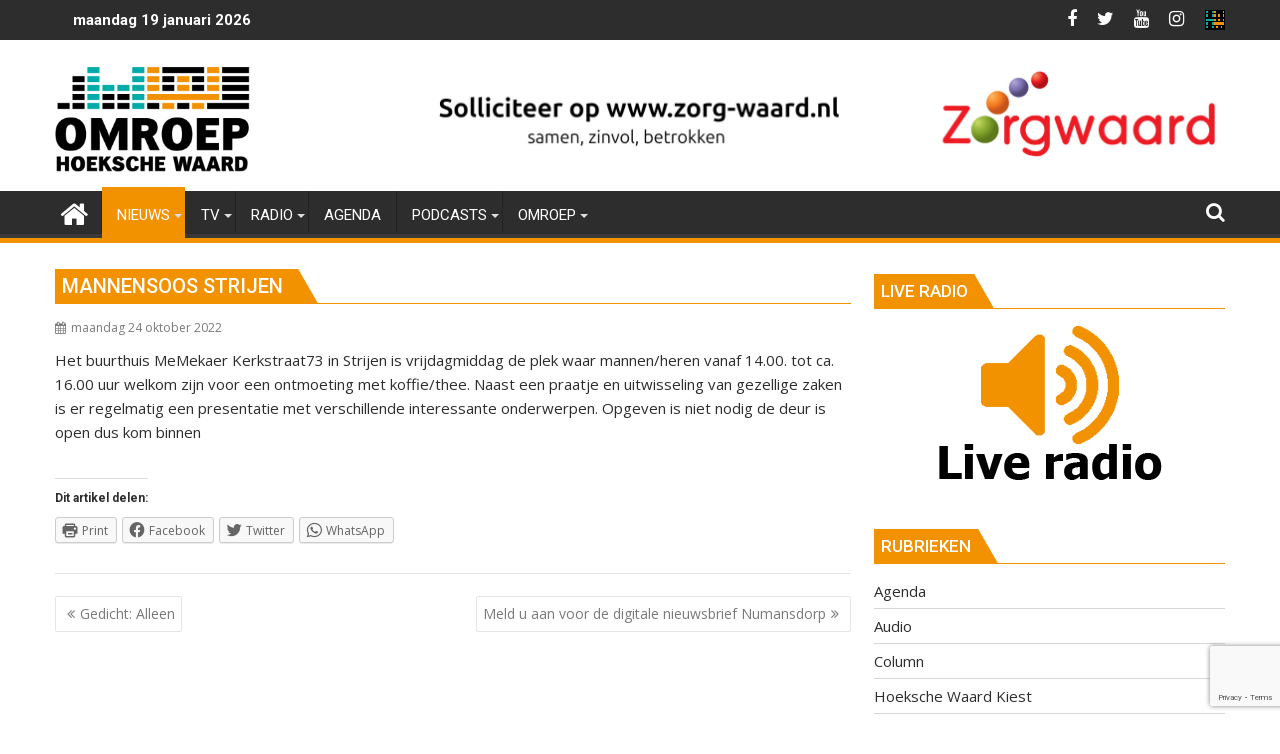

--- FILE ---
content_type: text/html; charset=UTF-8
request_url: https://www.omroephw.nl/2022/10/mannensoos-strijen/
body_size: 115151
content:
<!DOCTYPE html><html lang="nl">
			<head>

				<meta charset="UTF-8">
		<meta name="viewport" content="width=device-width, initial-scale=1">
		<link rel="profile" href="http://gmpg.org/xfn/11">
		<link rel="pingback" href="https://www.omroephw.nl/xmlrpc.php">
		<title>Mannensoos Strijen &#8211; Omroep Hoeksche Waard</title>
<meta name='robots' content='max-image-preview:large' />
<link rel='dns-prefetch' href='//www.google.com' />
<link rel='dns-prefetch' href='//fonts.googleapis.com' />
<link rel='dns-prefetch' href='//s.w.org' />
<link rel='dns-prefetch' href='//v0.wordpress.com' />
<link rel="alternate" type="application/rss+xml" title="Omroep Hoeksche Waard &raquo; Feed" href="https://www.omroephw.nl/feed/" />
<link rel="alternate" type="application/rss+xml" title="Omroep Hoeksche Waard &raquo; Reactiesfeed" href="https://www.omroephw.nl/comments/feed/" />
<script type="text/javascript">
window._wpemojiSettings = {"baseUrl":"https:\/\/s.w.org\/images\/core\/emoji\/13.1.0\/72x72\/","ext":".png","svgUrl":"https:\/\/s.w.org\/images\/core\/emoji\/13.1.0\/svg\/","svgExt":".svg","source":{"concatemoji":"https:\/\/www.omroephw.nl\/wp-includes\/js\/wp-emoji-release.min.js?ver=5.9.3"}};
/*! This file is auto-generated */
!function(e,a,t){var n,r,o,i=a.createElement("canvas"),p=i.getContext&&i.getContext("2d");function s(e,t){var a=String.fromCharCode;p.clearRect(0,0,i.width,i.height),p.fillText(a.apply(this,e),0,0);e=i.toDataURL();return p.clearRect(0,0,i.width,i.height),p.fillText(a.apply(this,t),0,0),e===i.toDataURL()}function c(e){var t=a.createElement("script");t.src=e,t.defer=t.type="text/javascript",a.getElementsByTagName("head")[0].appendChild(t)}for(o=Array("flag","emoji"),t.supports={everything:!0,everythingExceptFlag:!0},r=0;r<o.length;r++)t.supports[o[r]]=function(e){if(!p||!p.fillText)return!1;switch(p.textBaseline="top",p.font="600 32px Arial",e){case"flag":return s([127987,65039,8205,9895,65039],[127987,65039,8203,9895,65039])?!1:!s([55356,56826,55356,56819],[55356,56826,8203,55356,56819])&&!s([55356,57332,56128,56423,56128,56418,56128,56421,56128,56430,56128,56423,56128,56447],[55356,57332,8203,56128,56423,8203,56128,56418,8203,56128,56421,8203,56128,56430,8203,56128,56423,8203,56128,56447]);case"emoji":return!s([10084,65039,8205,55357,56613],[10084,65039,8203,55357,56613])}return!1}(o[r]),t.supports.everything=t.supports.everything&&t.supports[o[r]],"flag"!==o[r]&&(t.supports.everythingExceptFlag=t.supports.everythingExceptFlag&&t.supports[o[r]]);t.supports.everythingExceptFlag=t.supports.everythingExceptFlag&&!t.supports.flag,t.DOMReady=!1,t.readyCallback=function(){t.DOMReady=!0},t.supports.everything||(n=function(){t.readyCallback()},a.addEventListener?(a.addEventListener("DOMContentLoaded",n,!1),e.addEventListener("load",n,!1)):(e.attachEvent("onload",n),a.attachEvent("onreadystatechange",function(){"complete"===a.readyState&&t.readyCallback()})),(n=t.source||{}).concatemoji?c(n.concatemoji):n.wpemoji&&n.twemoji&&(c(n.twemoji),c(n.wpemoji)))}(window,document,window._wpemojiSettings);
</script>
<style type="text/css">
img.wp-smiley,
img.emoji {
	display: inline !important;
	border: none !important;
	box-shadow: none !important;
	height: 1em !important;
	width: 1em !important;
	margin: 0 0.07em !important;
	vertical-align: -0.1em !important;
	background: none !important;
	padding: 0 !important;
}
</style>
	<!-- <link rel='stylesheet' id='eo-leaflet.js-css'  href='https://www.omroephw.nl/wp-content/plugins/event-organiser/lib/leaflet/leaflet.min.css?ver=1.4.0' type='text/css' media='all' /> -->
<link rel="stylesheet" type="text/css" href="//www.omroephw.nl/wp-content/cache/wpfc-minified/lw4qfhmd/2et4l.css" media="all"/>
<style id='eo-leaflet.js-inline-css' type='text/css'>
.leaflet-popup-close-button{box-shadow:none!important;}
</style>
<!-- <link rel='stylesheet' id='formidable-css'  href='https://www.omroephw.nl/wp-content/plugins/formidable/css/formidableforms.css?ver=661452' type='text/css' media='all' /> -->
<!-- <link rel='stylesheet' id='wp-block-library-css'  href='https://www.omroephw.nl/wp-includes/css/dist/block-library/style.min.css?ver=5.9.3' type='text/css' media='all' /> -->
<link rel="stylesheet" type="text/css" href="//www.omroephw.nl/wp-content/cache/wpfc-minified/qsjnnb0m/2et4l.css" media="all"/>
<style id='wp-block-library-inline-css' type='text/css'>
.has-text-align-justify{text-align:justify;}
</style>
<style id='wp-block-library-theme-inline-css' type='text/css'>
.wp-block-audio figcaption{color:#555;font-size:13px;text-align:center}.is-dark-theme .wp-block-audio figcaption{color:hsla(0,0%,100%,.65)}.wp-block-code>code{font-family:Menlo,Consolas,monaco,monospace;color:#1e1e1e;padding:.8em 1em;border:1px solid #ddd;border-radius:4px}.wp-block-embed figcaption{color:#555;font-size:13px;text-align:center}.is-dark-theme .wp-block-embed figcaption{color:hsla(0,0%,100%,.65)}.blocks-gallery-caption{color:#555;font-size:13px;text-align:center}.is-dark-theme .blocks-gallery-caption{color:hsla(0,0%,100%,.65)}.wp-block-image figcaption{color:#555;font-size:13px;text-align:center}.is-dark-theme .wp-block-image figcaption{color:hsla(0,0%,100%,.65)}.wp-block-pullquote{border-top:4px solid;border-bottom:4px solid;margin-bottom:1.75em;color:currentColor}.wp-block-pullquote__citation,.wp-block-pullquote cite,.wp-block-pullquote footer{color:currentColor;text-transform:uppercase;font-size:.8125em;font-style:normal}.wp-block-quote{border-left:.25em solid;margin:0 0 1.75em;padding-left:1em}.wp-block-quote cite,.wp-block-quote footer{color:currentColor;font-size:.8125em;position:relative;font-style:normal}.wp-block-quote.has-text-align-right{border-left:none;border-right:.25em solid;padding-left:0;padding-right:1em}.wp-block-quote.has-text-align-center{border:none;padding-left:0}.wp-block-quote.is-large,.wp-block-quote.is-style-large,.wp-block-quote.is-style-plain{border:none}.wp-block-search .wp-block-search__label{font-weight:700}.wp-block-group:where(.has-background){padding:1.25em 2.375em}.wp-block-separator{border:none;border-bottom:2px solid;margin-left:auto;margin-right:auto;opacity:.4}.wp-block-separator:not(.is-style-wide):not(.is-style-dots){width:100px}.wp-block-separator.has-background:not(.is-style-dots){border-bottom:none;height:1px}.wp-block-separator.has-background:not(.is-style-wide):not(.is-style-dots){height:2px}.wp-block-table thead{border-bottom:3px solid}.wp-block-table tfoot{border-top:3px solid}.wp-block-table td,.wp-block-table th{padding:.5em;border:1px solid;word-break:normal}.wp-block-table figcaption{color:#555;font-size:13px;text-align:center}.is-dark-theme .wp-block-table figcaption{color:hsla(0,0%,100%,.65)}.wp-block-video figcaption{color:#555;font-size:13px;text-align:center}.is-dark-theme .wp-block-video figcaption{color:hsla(0,0%,100%,.65)}.wp-block-template-part.has-background{padding:1.25em 2.375em;margin-top:0;margin-bottom:0}
</style>
<!-- <link rel='stylesheet' id='mediaelement-css'  href='https://www.omroephw.nl/wp-includes/js/mediaelement/mediaelementplayer-legacy.min.css?ver=4.2.16' type='text/css' media='all' /> -->
<!-- <link rel='stylesheet' id='wp-mediaelement-css'  href='https://www.omroephw.nl/wp-includes/js/mediaelement/wp-mediaelement.min.css?ver=5.9.3' type='text/css' media='all' /> -->
<link rel="stylesheet" type="text/css" href="//www.omroephw.nl/wp-content/cache/wpfc-minified/mc2idtyl/2et4k.css" media="all"/>
<style id='global-styles-inline-css' type='text/css'>
body{--wp--preset--color--black: #000000;--wp--preset--color--cyan-bluish-gray: #abb8c3;--wp--preset--color--white: #ffffff;--wp--preset--color--pale-pink: #f78da7;--wp--preset--color--vivid-red: #cf2e2e;--wp--preset--color--luminous-vivid-orange: #ff6900;--wp--preset--color--luminous-vivid-amber: #fcb900;--wp--preset--color--light-green-cyan: #7bdcb5;--wp--preset--color--vivid-green-cyan: #00d084;--wp--preset--color--pale-cyan-blue: #8ed1fc;--wp--preset--color--vivid-cyan-blue: #0693e3;--wp--preset--color--vivid-purple: #9b51e0;--wp--preset--gradient--vivid-cyan-blue-to-vivid-purple: linear-gradient(135deg,rgba(6,147,227,1) 0%,rgb(155,81,224) 100%);--wp--preset--gradient--light-green-cyan-to-vivid-green-cyan: linear-gradient(135deg,rgb(122,220,180) 0%,rgb(0,208,130) 100%);--wp--preset--gradient--luminous-vivid-amber-to-luminous-vivid-orange: linear-gradient(135deg,rgba(252,185,0,1) 0%,rgba(255,105,0,1) 100%);--wp--preset--gradient--luminous-vivid-orange-to-vivid-red: linear-gradient(135deg,rgba(255,105,0,1) 0%,rgb(207,46,46) 100%);--wp--preset--gradient--very-light-gray-to-cyan-bluish-gray: linear-gradient(135deg,rgb(238,238,238) 0%,rgb(169,184,195) 100%);--wp--preset--gradient--cool-to-warm-spectrum: linear-gradient(135deg,rgb(74,234,220) 0%,rgb(151,120,209) 20%,rgb(207,42,186) 40%,rgb(238,44,130) 60%,rgb(251,105,98) 80%,rgb(254,248,76) 100%);--wp--preset--gradient--blush-light-purple: linear-gradient(135deg,rgb(255,206,236) 0%,rgb(152,150,240) 100%);--wp--preset--gradient--blush-bordeaux: linear-gradient(135deg,rgb(254,205,165) 0%,rgb(254,45,45) 50%,rgb(107,0,62) 100%);--wp--preset--gradient--luminous-dusk: linear-gradient(135deg,rgb(255,203,112) 0%,rgb(199,81,192) 50%,rgb(65,88,208) 100%);--wp--preset--gradient--pale-ocean: linear-gradient(135deg,rgb(255,245,203) 0%,rgb(182,227,212) 50%,rgb(51,167,181) 100%);--wp--preset--gradient--electric-grass: linear-gradient(135deg,rgb(202,248,128) 0%,rgb(113,206,126) 100%);--wp--preset--gradient--midnight: linear-gradient(135deg,rgb(2,3,129) 0%,rgb(40,116,252) 100%);--wp--preset--duotone--dark-grayscale: url('#wp-duotone-dark-grayscale');--wp--preset--duotone--grayscale: url('#wp-duotone-grayscale');--wp--preset--duotone--purple-yellow: url('#wp-duotone-purple-yellow');--wp--preset--duotone--blue-red: url('#wp-duotone-blue-red');--wp--preset--duotone--midnight: url('#wp-duotone-midnight');--wp--preset--duotone--magenta-yellow: url('#wp-duotone-magenta-yellow');--wp--preset--duotone--purple-green: url('#wp-duotone-purple-green');--wp--preset--duotone--blue-orange: url('#wp-duotone-blue-orange');--wp--preset--font-size--small: 13px;--wp--preset--font-size--medium: 20px;--wp--preset--font-size--large: 36px;--wp--preset--font-size--x-large: 42px;}.has-black-color{color: var(--wp--preset--color--black) !important;}.has-cyan-bluish-gray-color{color: var(--wp--preset--color--cyan-bluish-gray) !important;}.has-white-color{color: var(--wp--preset--color--white) !important;}.has-pale-pink-color{color: var(--wp--preset--color--pale-pink) !important;}.has-vivid-red-color{color: var(--wp--preset--color--vivid-red) !important;}.has-luminous-vivid-orange-color{color: var(--wp--preset--color--luminous-vivid-orange) !important;}.has-luminous-vivid-amber-color{color: var(--wp--preset--color--luminous-vivid-amber) !important;}.has-light-green-cyan-color{color: var(--wp--preset--color--light-green-cyan) !important;}.has-vivid-green-cyan-color{color: var(--wp--preset--color--vivid-green-cyan) !important;}.has-pale-cyan-blue-color{color: var(--wp--preset--color--pale-cyan-blue) !important;}.has-vivid-cyan-blue-color{color: var(--wp--preset--color--vivid-cyan-blue) !important;}.has-vivid-purple-color{color: var(--wp--preset--color--vivid-purple) !important;}.has-black-background-color{background-color: var(--wp--preset--color--black) !important;}.has-cyan-bluish-gray-background-color{background-color: var(--wp--preset--color--cyan-bluish-gray) !important;}.has-white-background-color{background-color: var(--wp--preset--color--white) !important;}.has-pale-pink-background-color{background-color: var(--wp--preset--color--pale-pink) !important;}.has-vivid-red-background-color{background-color: var(--wp--preset--color--vivid-red) !important;}.has-luminous-vivid-orange-background-color{background-color: var(--wp--preset--color--luminous-vivid-orange) !important;}.has-luminous-vivid-amber-background-color{background-color: var(--wp--preset--color--luminous-vivid-amber) !important;}.has-light-green-cyan-background-color{background-color: var(--wp--preset--color--light-green-cyan) !important;}.has-vivid-green-cyan-background-color{background-color: var(--wp--preset--color--vivid-green-cyan) !important;}.has-pale-cyan-blue-background-color{background-color: var(--wp--preset--color--pale-cyan-blue) !important;}.has-vivid-cyan-blue-background-color{background-color: var(--wp--preset--color--vivid-cyan-blue) !important;}.has-vivid-purple-background-color{background-color: var(--wp--preset--color--vivid-purple) !important;}.has-black-border-color{border-color: var(--wp--preset--color--black) !important;}.has-cyan-bluish-gray-border-color{border-color: var(--wp--preset--color--cyan-bluish-gray) !important;}.has-white-border-color{border-color: var(--wp--preset--color--white) !important;}.has-pale-pink-border-color{border-color: var(--wp--preset--color--pale-pink) !important;}.has-vivid-red-border-color{border-color: var(--wp--preset--color--vivid-red) !important;}.has-luminous-vivid-orange-border-color{border-color: var(--wp--preset--color--luminous-vivid-orange) !important;}.has-luminous-vivid-amber-border-color{border-color: var(--wp--preset--color--luminous-vivid-amber) !important;}.has-light-green-cyan-border-color{border-color: var(--wp--preset--color--light-green-cyan) !important;}.has-vivid-green-cyan-border-color{border-color: var(--wp--preset--color--vivid-green-cyan) !important;}.has-pale-cyan-blue-border-color{border-color: var(--wp--preset--color--pale-cyan-blue) !important;}.has-vivid-cyan-blue-border-color{border-color: var(--wp--preset--color--vivid-cyan-blue) !important;}.has-vivid-purple-border-color{border-color: var(--wp--preset--color--vivid-purple) !important;}.has-vivid-cyan-blue-to-vivid-purple-gradient-background{background: var(--wp--preset--gradient--vivid-cyan-blue-to-vivid-purple) !important;}.has-light-green-cyan-to-vivid-green-cyan-gradient-background{background: var(--wp--preset--gradient--light-green-cyan-to-vivid-green-cyan) !important;}.has-luminous-vivid-amber-to-luminous-vivid-orange-gradient-background{background: var(--wp--preset--gradient--luminous-vivid-amber-to-luminous-vivid-orange) !important;}.has-luminous-vivid-orange-to-vivid-red-gradient-background{background: var(--wp--preset--gradient--luminous-vivid-orange-to-vivid-red) !important;}.has-very-light-gray-to-cyan-bluish-gray-gradient-background{background: var(--wp--preset--gradient--very-light-gray-to-cyan-bluish-gray) !important;}.has-cool-to-warm-spectrum-gradient-background{background: var(--wp--preset--gradient--cool-to-warm-spectrum) !important;}.has-blush-light-purple-gradient-background{background: var(--wp--preset--gradient--blush-light-purple) !important;}.has-blush-bordeaux-gradient-background{background: var(--wp--preset--gradient--blush-bordeaux) !important;}.has-luminous-dusk-gradient-background{background: var(--wp--preset--gradient--luminous-dusk) !important;}.has-pale-ocean-gradient-background{background: var(--wp--preset--gradient--pale-ocean) !important;}.has-electric-grass-gradient-background{background: var(--wp--preset--gradient--electric-grass) !important;}.has-midnight-gradient-background{background: var(--wp--preset--gradient--midnight) !important;}.has-small-font-size{font-size: var(--wp--preset--font-size--small) !important;}.has-medium-font-size{font-size: var(--wp--preset--font-size--medium) !important;}.has-large-font-size{font-size: var(--wp--preset--font-size--large) !important;}.has-x-large-font-size{font-size: var(--wp--preset--font-size--x-large) !important;}
</style>
<!-- <link rel='stylesheet' id='contact-form-7-css'  href='https://www.omroephw.nl/wp-content/plugins/contact-form-7/includes/css/styles.css?ver=5.5.6.1' type='text/css' media='all' /> -->
<!-- <link rel='stylesheet' id='mptt-style-css'  href='https://www.omroephw.nl/wp-content/plugins/mp-timetable/media/css/style.css?ver=2.4.16' type='text/css' media='all' /> -->
<!-- <link rel='stylesheet' id='ohw-mods-style-css'  href='https://www.omroephw.nl/wp-content/plugins/omroephw-mods/css/ohw_mods.css?ver=5.9.3' type='text/css' media='all' /> -->
<!-- <link rel='stylesheet' id='wp-polls-css'  href='https://www.omroephw.nl/wp-content/plugins/wp-polls/polls-css.css?ver=2.77.3' type='text/css' media='all' /> -->
<link rel="stylesheet" type="text/css" href="//www.omroephw.nl/wp-content/cache/wpfc-minified/1e64v8gm/hh54k.css" media="all"/>
<style id='wp-polls-inline-css' type='text/css'>
.wp-polls .pollbar {
	margin: 1px;
	font-size: 8px;
	line-height: 10px;
	height: 10px;
	background-image: url('https://www.omroephw.nl/wp-content/plugins/wp-polls/images/default_gradient/pollbg.gif');
	border: 1px solid #c8c8c8;
}

</style>
<!-- <link rel='stylesheet' id='jquery-bxslider-css'  href='https://www.omroephw.nl/wp-content/themes/supermag/assets/library/bxslider/css/jquery.bxslider.min.css?ver=4.2.5' type='text/css' media='all' /> -->
<link rel="stylesheet" type="text/css" href="//www.omroephw.nl/wp-content/cache/wpfc-minified/6wqt8wi4/2et4k.css" media="all"/>
<link rel='stylesheet' id='supermag-googleapis-css'  href='//fonts.googleapis.com/css?family=Open+Sans%3A600%2C400%7CRoboto%3A300italic%2C400%2C500%2C700&#038;ver=1.0.1' type='text/css' media='all' />
<!-- <link rel='stylesheet' id='font-awesome-css'  href='https://www.omroephw.nl/wp-content/themes/supermag/assets/library/Font-Awesome/css/font-awesome.min.css?ver=4.7.0' type='text/css' media='all' /> -->
<!-- <link rel='stylesheet' id='supermag-style-css'  href='https://www.omroephw.nl/wp-content/themes/dupermag/style.css?ver=3.0.7' type='text/css' media='all' /> -->
<link rel="stylesheet" type="text/css" href="//www.omroephw.nl/wp-content/cache/wpfc-minified/fsap87b0/2et4k.css" media="all"/>
<style id='supermag-style-inline-css' type='text/css'>

            mark,
            .comment-form .form-submit input,
            .read-more,
            .bn-title,
            .home-icon.front_page_on,
            .header-wrapper .menu li:hover > a,
            .header-wrapper .menu > li.current-menu-item a,
            .header-wrapper .menu > li.current-menu-parent a,
            .header-wrapper .menu > li.current_page_parent a,
            .header-wrapper .menu > li.current_page_ancestor a,
            .header-wrapper .menu > li.current-menu-item > a:before,
            .header-wrapper .menu > li.current-menu-parent > a:before,
            .header-wrapper .menu > li.current_page_parent > a:before,
            .header-wrapper .menu > li.current_page_ancestor > a:before,
            .header-wrapper .main-navigation ul ul.sub-menu li:hover > a,
            .header-wrapper .main-navigation ul ul.children li:hover > a,
            .slider-section .cat-links a,
            .featured-desc .below-entry-meta .cat-links a,
            #calendar_wrap #wp-calendar #today,
            #calendar_wrap #wp-calendar #today a,
            .wpcf7-form input.wpcf7-submit:hover,
            .breadcrumb{
                background: #f39200;
            }
        
            a:hover,
            .screen-reader-text:focus,
            .bn-content a:hover,
            .socials a:hover,
            .site-title a,
            .search-block input#menu-search,
            .widget_search input#s,
            .search-block #searchsubmit,
            .widget_search #searchsubmit,
            .footer-sidebar .featured-desc .above-entry-meta a:hover,
            .slider-section .slide-title:hover,
            .besides-slider .post-title a:hover,
            .slider-feature-wrap a:hover,
            .slider-section .bx-controls-direction a,
            .besides-slider .beside-post:hover .beside-caption,
            .besides-slider .beside-post:hover .beside-caption a:hover,
            .featured-desc .above-entry-meta span:hover,
            .posted-on a:hover,
            .cat-links a:hover,
            .comments-link a:hover,
            .edit-link a:hover,
            .tags-links a:hover,
            .byline a:hover,
            .nav-links a:hover,
            #supermag-breadcrumbs a:hover,
            .wpcf7-form input.wpcf7-submit,
             .woocommerce nav.woocommerce-pagination ul li a:focus, 
             .woocommerce nav.woocommerce-pagination ul li a:hover, 
             .woocommerce nav.woocommerce-pagination ul li span.current{
                color: #f39200;
            }
            .search-block input#menu-search,
            .widget_search input#s,
            .tagcloud a{
                border: 1px solid #f39200;
            }
            .footer-wrapper .border,
            .nav-links .nav-previous a:hover,
            .nav-links .nav-next a:hover{
                border-top: 1px solid #f39200;
            }
             .besides-slider .beside-post{
                border-bottom: 3px solid #f39200;
            }
            .widget-title,
            .footer-wrapper,
            .page-header .page-title,
            .single .entry-header .entry-title,
            .page .entry-header .entry-title{
                border-bottom: 1px solid #f39200;
            }
            .widget-title:before,
            .page-header .page-title:before,
            .single .entry-header .entry-title:before,
            .page .entry-header .entry-title:before {
                border-bottom: 7px solid #f39200;
            }
           .wpcf7-form input.wpcf7-submit,
            article.post.sticky{
                border: 2px solid #f39200;
            }
           .breadcrumb::after {
                border-left: 5px solid #f39200;
            }
           .rtl .breadcrumb::after {
                border-right: 5px solid #f39200;
                border-left:medium none;
            }
           .header-wrapper #site-navigation{
                border-bottom: 5px solid #f39200;
            }
           @media screen and (max-width:992px){
                .slicknav_btn.slicknav_open{
                    border: 1px solid #f39200;
                }
                 .header-wrapper .main-navigation ul ul.sub-menu li:hover > a,
                 .header-wrapper .main-navigation ul ul.children li:hover > a
                 {
                         background: #2d2d2d;
                 }
                .slicknav_btn.slicknav_open:before{
                    background: #f39200;
                    box-shadow: 0 6px 0 0 #f39200, 0 12px 0 0 #f39200;
                }
                .slicknav_nav li:hover > a,
                .slicknav_nav li.current-menu-ancestor a,
                .slicknav_nav li.current-menu-item  > a,
                .slicknav_nav li.current_page_item a,
                .slicknav_nav li.current_page_item .slicknav_item span,
                .slicknav_nav li .slicknav_item:hover a{
                    color: #f39200;
                }
            }
                    .cat-links .at-cat-item-1{
                    background: #020000!important;
                    color : #fff!important;
                    }
                    
                    .at-cat-color-wrap-1 .widget-title::before,
                    body.category-1 .page-header .page-title::before
                    {
                     border-bottom: 7px solid #020000;
                    }
                    
                    .at-cat-color-wrap-1 .widget-title,
                     body.category-1 .page-header .page-title
                    {
                     border-bottom: 1px solid #020000;
                    }
                    .cat-links .at-cat-item-1:hover{
                    background: #2d2d2d!important;
                    color : #fff!important;
                    }
                    
                    .cat-links .at-cat-item-4{
                    background: #00aca8!important;
                    color : #fff!important;
                    }
                    
                    .at-cat-color-wrap-4 .widget-title::before,
                    body.category-4 .page-header .page-title::before
                    {
                     border-bottom: 7px solid #00aca8;
                    }
                    
                    .at-cat-color-wrap-4 .widget-title,
                     body.category-4 .page-header .page-title
                    {
                     border-bottom: 1px solid #00aca8;
                    }
                    .cat-links .at-cat-item-4:hover{
                    background: #2d2d2d!important;
                    color : #fff!important;
                    }
                    
                    .cat-links .at-cat-item-6{
                    background: #00aca8!important;
                    color : #fff!important;
                    }
                    
                    .at-cat-color-wrap-6 .widget-title::before,
                    body.category-6 .page-header .page-title::before
                    {
                     border-bottom: 7px solid #00aca8;
                    }
                    
                    .at-cat-color-wrap-6 .widget-title,
                     body.category-6 .page-header .page-title
                    {
                     border-bottom: 1px solid #00aca8;
                    }
                    .cat-links .at-cat-item-6:hover{
                    background: #2d2d2d!important;
                    color : #fff!important;
                    }
                    
                    .cat-links .at-cat-item-7{
                    background: #00aca8!important;
                    color : #fff!important;
                    }
                    
                    .at-cat-color-wrap-7 .widget-title::before,
                    body.category-7 .page-header .page-title::before
                    {
                     border-bottom: 7px solid #00aca8;
                    }
                    
                    .at-cat-color-wrap-7 .widget-title,
                     body.category-7 .page-header .page-title
                    {
                     border-bottom: 1px solid #00aca8;
                    }
                    .cat-links .at-cat-item-7:hover{
                    background: #2d2d2d!important;
                    color : #fff!important;
                    }
                    
                    .cat-links .at-cat-item-8{
                    background: #289dcc!important;
                    color : #fff!important;
                    }
                    
                    .at-cat-color-wrap-8 .widget-title::before,
                    body.category-8 .page-header .page-title::before
                    {
                     border-bottom: 7px solid #289dcc;
                    }
                    
                    .at-cat-color-wrap-8 .widget-title,
                     body.category-8 .page-header .page-title
                    {
                     border-bottom: 1px solid #289dcc;
                    }
                    .cat-links .at-cat-item-8:hover{
                    background: #2d2d2d!important;
                    color : #fff!important;
                    }
                    
                    .cat-links .at-cat-item-25{
                    background: #00aba7!important;
                    color : #fff!important;
                    }
                    
                    .at-cat-color-wrap-25 .widget-title::before,
                    body.category-25 .page-header .page-title::before
                    {
                     border-bottom: 7px solid #00aba7;
                    }
                    
                    .at-cat-color-wrap-25 .widget-title,
                     body.category-25 .page-header .page-title
                    {
                     border-bottom: 1px solid #00aba7;
                    }
                    .cat-links .at-cat-item-25:hover{
                    background: #2d2d2d!important;
                    color : #fff!important;
                    }
                    
                    .cat-links .at-cat-item-26{
                    background: #00aba7!important;
                    color : #fff!important;
                    }
                    
                    .at-cat-color-wrap-26 .widget-title::before,
                    body.category-26 .page-header .page-title::before
                    {
                     border-bottom: 7px solid #00aba7;
                    }
                    
                    .at-cat-color-wrap-26 .widget-title,
                     body.category-26 .page-header .page-title
                    {
                     border-bottom: 1px solid #00aba7;
                    }
                    .cat-links .at-cat-item-26:hover{
                    background: #2d2d2d!important;
                    color : #fff!important;
                    }
                    
                    .cat-links .at-cat-item-27{
                    background: #f39200!important;
                    color : #fff!important;
                    }
                    
                    .at-cat-color-wrap-27 .widget-title::before,
                    body.category-27 .page-header .page-title::before
                    {
                     border-bottom: 7px solid #f39200;
                    }
                    
                    .at-cat-color-wrap-27 .widget-title,
                     body.category-27 .page-header .page-title
                    {
                     border-bottom: 1px solid #f39200;
                    }
                    .cat-links .at-cat-item-27:hover{
                    background: #2d2d2d!important;
                    color : #fff!important;
                    }
                    
                    .cat-links .at-cat-item-35{
                    background: #00aba7!important;
                    color : #fff!important;
                    }
                    
                    .at-cat-color-wrap-35 .widget-title::before,
                    body.category-35 .page-header .page-title::before
                    {
                     border-bottom: 7px solid #00aba7;
                    }
                    
                    .at-cat-color-wrap-35 .widget-title,
                     body.category-35 .page-header .page-title
                    {
                     border-bottom: 1px solid #00aba7;
                    }
                    .cat-links .at-cat-item-35:hover{
                    background: #2d2d2d!important;
                    color : #fff!important;
                    }
                    
                    .cat-links .at-cat-item-37{
                    background: #289dcc!important;
                    color : #fff!important;
                    }
                    
                    .at-cat-color-wrap-37 .widget-title::before,
                    body.category-37 .page-header .page-title::before
                    {
                     border-bottom: 7px solid #289dcc;
                    }
                    
                    .at-cat-color-wrap-37 .widget-title,
                     body.category-37 .page-header .page-title
                    {
                     border-bottom: 1px solid #289dcc;
                    }
                    .cat-links .at-cat-item-37:hover{
                    background: #2d2d2d!important;
                    color : #fff!important;
                    }
                    
                    .cat-links .at-cat-item-39{
                    background: #f39200!important;
                    color : #fff!important;
                    }
                    
                    .cat-links .at-cat-item-39:hover{
                    background: #2d2d2d!important;
                    color : #fff!important;
                    }
                    
                    .cat-links .at-cat-item-40{
                    background: #f39200!important;
                    color : #fff!important;
                    }
                    
                    .cat-links .at-cat-item-40:hover{
                    background: #2d2d2d!important;
                    color : #fff!important;
                    }
                    
                    .cat-links .at-cat-item-41{
                    background: #f39200!important;
                    color : #fff!important;
                    }
                    
                    .cat-links .at-cat-item-41:hover{
                    background: #2d2d2d!important;
                    color : #fff!important;
                    }
                    
                    .cat-links .at-cat-item-43{
                    background: #f39200!important;
                    color : #fff!important;
                    }
                    
                    .cat-links .at-cat-item-43:hover{
                    background: #2d2d2d!important;
                    color : #fff!important;
                    }
                    
                    .cat-links .at-cat-item-44{
                    background: #f39200!important;
                    color : #fff!important;
                    }
                    
                    .cat-links .at-cat-item-44:hover{
                    background: #2d2d2d!important;
                    color : #fff!important;
                    }
                    
                    .cat-links .at-cat-item-45{
                    background: #00aba7!important;
                    color : #fff!important;
                    }
                    
                    .at-cat-color-wrap-45 .widget-title::before,
                    body.category-45 .page-header .page-title::before
                    {
                     border-bottom: 7px solid #00aba7;
                    }
                    
                    .at-cat-color-wrap-45 .widget-title,
                     body.category-45 .page-header .page-title
                    {
                     border-bottom: 1px solid #00aba7;
                    }
                    .cat-links .at-cat-item-45:hover{
                    background: #2d2d2d!important;
                    color : #fff!important;
                    }
                    
                    .cat-links .at-cat-item-48{
                    background: #00aba7!important;
                    color : #fff!important;
                    }
                    
                    .at-cat-color-wrap-48 .widget-title::before,
                    body.category-48 .page-header .page-title::before
                    {
                     border-bottom: 7px solid #00aba7;
                    }
                    
                    .at-cat-color-wrap-48 .widget-title,
                     body.category-48 .page-header .page-title
                    {
                     border-bottom: 1px solid #00aba7;
                    }
                    .cat-links .at-cat-item-48:hover{
                    background: #2d2d2d!important;
                    color : #fff!important;
                    }
                    
                    .cat-links .at-cat-item-49{
                    background: #f39200!important;
                    color : #fff!important;
                    }
                    
                    .cat-links .at-cat-item-49:hover{
                    background: #2d2d2d!important;
                    color : #fff!important;
                    }
                    
                    .cat-links .at-cat-item-52{
                    background: #f39200!important;
                    color : #fff!important;
                    }
                    
                    .cat-links .at-cat-item-52:hover{
                    background: #2d2d2d!important;
                    color : #fff!important;
                    }
                    
                    .cat-links .at-cat-item-53{
                    background: #f39200!important;
                    color : #fff!important;
                    }
                    
                    .cat-links .at-cat-item-53:hover{
                    background: #2d2d2d!important;
                    color : #fff!important;
                    }
                    
                    .cat-links .at-cat-item-55{
                    background: #f39200!important;
                    color : #fff!important;
                    }
                    
                    .cat-links .at-cat-item-55:hover{
                    background: #2d2d2d!important;
                    color : #fff!important;
                    }
                    
                    .cat-links .at-cat-item-56{
                    background: #00aba7!important;
                    color : #fff!important;
                    }
                    
                    .at-cat-color-wrap-56 .widget-title::before,
                    body.category-56 .page-header .page-title::before
                    {
                     border-bottom: 7px solid #00aba7;
                    }
                    
                    .at-cat-color-wrap-56 .widget-title,
                     body.category-56 .page-header .page-title
                    {
                     border-bottom: 1px solid #00aba7;
                    }
                    .cat-links .at-cat-item-56:hover{
                    background: #2d2d2d!important;
                    color : #fff!important;
                    }
                    
                    .cat-links .at-cat-item-58{
                    background: #f39200!important;
                    color : #fff!important;
                    }
                    
                    .cat-links .at-cat-item-58:hover{
                    background: #2d2d2d!important;
                    color : #fff!important;
                    }
                    
                    .cat-links .at-cat-item-59{
                    background: #f39200!important;
                    color : #fff!important;
                    }
                    
                    .cat-links .at-cat-item-59:hover{
                    background: #2d2d2d!important;
                    color : #fff!important;
                    }
                    
                    .cat-links .at-cat-item-60{
                    background: #f39200!important;
                    color : #fff!important;
                    }
                    
                    .cat-links .at-cat-item-60:hover{
                    background: #2d2d2d!important;
                    color : #fff!important;
                    }
                    
                    .cat-links .at-cat-item-97{
                    background: #00aba7!important;
                    color : #fff!important;
                    }
                    
                    .at-cat-color-wrap-97 .widget-title::before,
                    body.category-97 .page-header .page-title::before
                    {
                     border-bottom: 7px solid #00aba7;
                    }
                    
                    .at-cat-color-wrap-97 .widget-title,
                     body.category-97 .page-header .page-title
                    {
                     border-bottom: 1px solid #00aba7;
                    }
                    .cat-links .at-cat-item-97:hover{
                    background: #2d2d2d!important;
                    color : #fff!important;
                    }
                    
                    .cat-links .at-cat-item-115{
                    background: #f39200!important;
                    color : #fff!important;
                    }
                    
                    .cat-links .at-cat-item-115:hover{
                    background: #2d2d2d!important;
                    color : #fff!important;
                    }
                    
                    .cat-links .at-cat-item-121{
                    background: #f39200!important;
                    color : #fff!important;
                    }
                    
                    .cat-links .at-cat-item-121:hover{
                    background: #2d2d2d!important;
                    color : #fff!important;
                    }
                    
                    .cat-links .at-cat-item-122{
                    background: #f39200!important;
                    color : #fff!important;
                    }
                    
                    .cat-links .at-cat-item-122:hover{
                    background: #2d2d2d!important;
                    color : #fff!important;
                    }
                    
                    .cat-links .at-cat-item-126{
                    background: #f39200!important;
                    color : #fff!important;
                    }
                    
                    .cat-links .at-cat-item-126:hover{
                    background: #2d2d2d!important;
                    color : #fff!important;
                    }
                    
                    .cat-links .at-cat-item-180{
                    background: #f39200!important;
                    color : #fff!important;
                    }
                    
                    .cat-links .at-cat-item-180:hover{
                    background: #2d2d2d!important;
                    color : #fff!important;
                    }
                    
                    .cat-links .at-cat-item-185{
                    background: #f39200!important;
                    color : #fff!important;
                    }
                    
                    .cat-links .at-cat-item-185:hover{
                    background: #2d2d2d!important;
                    color : #fff!important;
                    }
                    
                    .cat-links .at-cat-item-217{
                    background: #f39200!important;
                    color : #fff!important;
                    }
                    
                    .cat-links .at-cat-item-217:hover{
                    background: #2d2d2d!important;
                    color : #fff!important;
                    }
                    
                    .cat-links .at-cat-item-220{
                    background: #f39200!important;
                    color : #fff!important;
                    }
                    
                    .cat-links .at-cat-item-220:hover{
                    background: #2d2d2d!important;
                    color : #fff!important;
                    }
                    
                    .cat-links .at-cat-item-233{
                    background: #f39200!important;
                    color : #fff!important;
                    }
                    
                    .cat-links .at-cat-item-233:hover{
                    background: #2d2d2d!important;
                    color : #fff!important;
                    }
                    
                    .cat-links .at-cat-item-234{
                    background: #f39200!important;
                    color : #fff!important;
                    }
                    
                    .cat-links .at-cat-item-234:hover{
                    background: #2d2d2d!important;
                    color : #fff!important;
                    }
                    
                    .cat-links .at-cat-item-237{
                    background: #f39200!important;
                    color : #fff!important;
                    }
                    
                    .cat-links .at-cat-item-237:hover{
                    background: #2d2d2d!important;
                    color : #fff!important;
                    }
                    
                    .cat-links .at-cat-item-261{
                    background: #f39200!important;
                    color : #fff!important;
                    }
                    
                    .cat-links .at-cat-item-261:hover{
                    background: #2d2d2d!important;
                    color : #fff!important;
                    }
                    
                    .cat-links .at-cat-item-266{
                    background: #00aba7!important;
                    color : #fff!important;
                    }
                    
                    .at-cat-color-wrap-266 .widget-title::before,
                    body.category-266 .page-header .page-title::before
                    {
                     border-bottom: 7px solid #00aba7;
                    }
                    
                    .at-cat-color-wrap-266 .widget-title,
                     body.category-266 .page-header .page-title
                    {
                     border-bottom: 1px solid #00aba7;
                    }
                    .cat-links .at-cat-item-266:hover{
                    background: #2d2d2d!important;
                    color : #fff!important;
                    }
                    
                    .cat-links .at-cat-item-267{
                    background: #f39200!important;
                    color : #fff!important;
                    }
                    
                    .cat-links .at-cat-item-267:hover{
                    background: #2d2d2d!important;
                    color : #fff!important;
                    }
                    
                    .cat-links .at-cat-item-268{
                    background: #f39200!important;
                    color : #fff!important;
                    }
                    
                    .cat-links .at-cat-item-268:hover{
                    background: #2d2d2d!important;
                    color : #fff!important;
                    }
                    
                    .cat-links .at-cat-item-269{
                    background: #f39200!important;
                    color : #fff!important;
                    }
                    
                    .cat-links .at-cat-item-269:hover{
                    background: #2d2d2d!important;
                    color : #fff!important;
                    }
                    
                    .cat-links .at-cat-item-305{
                    background: #f39200!important;
                    color : #fff!important;
                    }
                    
                    .cat-links .at-cat-item-305:hover{
                    background: #2d2d2d!important;
                    color : #fff!important;
                    }
                    
                    .cat-links .at-cat-item-309{
                    background: #f39200!important;
                    color : #fff!important;
                    }
                    
                    .cat-links .at-cat-item-309:hover{
                    background: #2d2d2d!important;
                    color : #fff!important;
                    }
                    
                    .cat-links .at-cat-item-313{
                    background: #f39200!important;
                    color : #fff!important;
                    }
                    
                    .cat-links .at-cat-item-313:hover{
                    background: #2d2d2d!important;
                    color : #fff!important;
                    }
                    
                    .cat-links .at-cat-item-324{
                    background: #f39200!important;
                    color : #fff!important;
                    }
                    
                    .cat-links .at-cat-item-324:hover{
                    background: #2d2d2d!important;
                    color : #fff!important;
                    }
                    
                    .cat-links .at-cat-item-325{
                    background: #f39200!important;
                    color : #fff!important;
                    }
                    
                    .cat-links .at-cat-item-325:hover{
                    background: #2d2d2d!important;
                    color : #fff!important;
                    }
                    
                    .cat-links .at-cat-item-326{
                    background: #f39200!important;
                    color : #fff!important;
                    }
                    
                    .cat-links .at-cat-item-326:hover{
                    background: #2d2d2d!important;
                    color : #fff!important;
                    }
                    
                    .cat-links .at-cat-item-327{
                    background: #f39200!important;
                    color : #fff!important;
                    }
                    
                    .cat-links .at-cat-item-327:hover{
                    background: #2d2d2d!important;
                    color : #fff!important;
                    }
                    
                    .cat-links .at-cat-item-328{
                    background: #f39200!important;
                    color : #fff!important;
                    }
                    
                    .cat-links .at-cat-item-328:hover{
                    background: #2d2d2d!important;
                    color : #fff!important;
                    }
                    
                    .cat-links .at-cat-item-343{
                    background: #f39200!important;
                    color : #fff!important;
                    }
                    
                    .cat-links .at-cat-item-343:hover{
                    background: #2d2d2d!important;
                    color : #fff!important;
                    }
                    
                    .cat-links .at-cat-item-344{
                    background: #f39200!important;
                    color : #fff!important;
                    }
                    
                    .cat-links .at-cat-item-344:hover{
                    background: #2d2d2d!important;
                    color : #fff!important;
                    }
                    
                    .cat-links .at-cat-item-346{
                    background: #f39200!important;
                    color : #fff!important;
                    }
                    
                    .cat-links .at-cat-item-346:hover{
                    background: #2d2d2d!important;
                    color : #fff!important;
                    }
                    
                    .cat-links .at-cat-item-348{
                    background: #f39200!important;
                    color : #fff!important;
                    }
                    
                    .cat-links .at-cat-item-348:hover{
                    background: #2d2d2d!important;
                    color : #fff!important;
                    }
                    
                    .cat-links .at-cat-item-349{
                    background: #f39200!important;
                    color : #fff!important;
                    }
                    
                    .cat-links .at-cat-item-349:hover{
                    background: #2d2d2d!important;
                    color : #fff!important;
                    }
                    
                    .cat-links .at-cat-item-350{
                    background: #f39200!important;
                    color : #fff!important;
                    }
                    
                    .cat-links .at-cat-item-350:hover{
                    background: #2d2d2d!important;
                    color : #fff!important;
                    }
                    
                    .cat-links .at-cat-item-351{
                    background: #f39200!important;
                    color : #fff!important;
                    }
                    
                    .cat-links .at-cat-item-351:hover{
                    background: #2d2d2d!important;
                    color : #fff!important;
                    }
                    
                    .cat-links .at-cat-item-352{
                    background: #f39200!important;
                    color : #fff!important;
                    }
                    
                    .cat-links .at-cat-item-352:hover{
                    background: #2d2d2d!important;
                    color : #fff!important;
                    }
                    
                    .cat-links .at-cat-item-356{
                    background: #f39200!important;
                    color : #fff!important;
                    }
                    
                    .cat-links .at-cat-item-356:hover{
                    background: #2d2d2d!important;
                    color : #fff!important;
                    }
                    
                    .cat-links .at-cat-item-357{
                    background: #f39200!important;
                    color : #fff!important;
                    }
                    
                    .cat-links .at-cat-item-357:hover{
                    background: #2d2d2d!important;
                    color : #fff!important;
                    }
                    
                    .cat-links .at-cat-item-358{
                    background: #f39200!important;
                    color : #fff!important;
                    }
                    
                    .cat-links .at-cat-item-358:hover{
                    background: #2d2d2d!important;
                    color : #fff!important;
                    }
                    
                    .cat-links .at-cat-item-364{
                    background: #f39200!important;
                    color : #fff!important;
                    }
                    
                    .cat-links .at-cat-item-364:hover{
                    background: #2d2d2d!important;
                    color : #fff!important;
                    }
                    
                    .cat-links .at-cat-item-411{
                    background: #f39200!important;
                    color : #fff!important;
                    }
                    
                    .cat-links .at-cat-item-411:hover{
                    background: #2d2d2d!important;
                    color : #fff!important;
                    }
                    
                    .cat-links .at-cat-item-452{
                    background: #f39200!important;
                    color : #fff!important;
                    }
                    
                    .cat-links .at-cat-item-452:hover{
                    background: #2d2d2d!important;
                    color : #fff!important;
                    }
                    
                    .cat-links .at-cat-item-471{
                    background: #f39200!important;
                    color : #fff!important;
                    }
                    
                    .cat-links .at-cat-item-471:hover{
                    background: #2d2d2d!important;
                    color : #fff!important;
                    }
                    
                    .cat-links .at-cat-item-476{
                    background: #f39200!important;
                    color : #fff!important;
                    }
                    
                    .cat-links .at-cat-item-476:hover{
                    background: #2d2d2d!important;
                    color : #fff!important;
                    }
                    
                    .cat-links .at-cat-item-500{
                    background: #f39200!important;
                    color : #fff!important;
                    }
                    
                    .cat-links .at-cat-item-500:hover{
                    background: #2d2d2d!important;
                    color : #fff!important;
                    }
                    
                    .cat-links .at-cat-item-508{
                    background: #f39200!important;
                    color : #fff!important;
                    }
                    
                    .cat-links .at-cat-item-508:hover{
                    background: #2d2d2d!important;
                    color : #fff!important;
                    }
                    
                    .cat-links .at-cat-item-547{
                    background: #f39200!important;
                    color : #fff!important;
                    }
                    
                    .cat-links .at-cat-item-547:hover{
                    background: #2d2d2d!important;
                    color : #fff!important;
                    }
                    
                    .cat-links .at-cat-item-588{
                    background: #f39200!important;
                    color : #fff!important;
                    }
                    
                    .cat-links .at-cat-item-588:hover{
                    background: #2d2d2d!important;
                    color : #fff!important;
                    }
                    

           .widget-title span,
           .widget-title span:after,
           
           .page-header .page-title>span,
           .page-header .page-title>span:after,
           
           .single .entry-header .entry-title > span,
           .single .entry-header .entry-title > span:after,
           
           .page .entry-header .entry-title > span,
           .page .entry-header .entry-title > span:after
           {
                background: #f39200;
                color : #fff;
            }
        
                    .at-cat-color-wrap-1 .widget-title span,
                    .at-cat-color-wrap-1 .widget-title span:after,
                    
                     body.category-1 .page-header .page-title>span,
                     body.category-1 .page-header .page-title>span::after
                    {
                      background: #020000;
                      color:#fff;
                    }
                    .at-cat-color-wrap-4 .widget-title span,
                    .at-cat-color-wrap-4 .widget-title span:after,
                    
                     body.category-4 .page-header .page-title>span,
                     body.category-4 .page-header .page-title>span::after
                    {
                      background: #00aca8;
                      color:#fff;
                    }
                    .at-cat-color-wrap-6 .widget-title span,
                    .at-cat-color-wrap-6 .widget-title span:after,
                    
                     body.category-6 .page-header .page-title>span,
                     body.category-6 .page-header .page-title>span::after
                    {
                      background: #00aca8;
                      color:#fff;
                    }
                    .at-cat-color-wrap-7 .widget-title span,
                    .at-cat-color-wrap-7 .widget-title span:after,
                    
                     body.category-7 .page-header .page-title>span,
                     body.category-7 .page-header .page-title>span::after
                    {
                      background: #00aca8;
                      color:#fff;
                    }
                    .at-cat-color-wrap-8 .widget-title span,
                    .at-cat-color-wrap-8 .widget-title span:after,
                    
                     body.category-8 .page-header .page-title>span,
                     body.category-8 .page-header .page-title>span::after
                    {
                      background: #289dcc;
                      color:#fff;
                    }
                    .at-cat-color-wrap-25 .widget-title span,
                    .at-cat-color-wrap-25 .widget-title span:after,
                    
                     body.category-25 .page-header .page-title>span,
                     body.category-25 .page-header .page-title>span::after
                    {
                      background: #00aba7;
                      color:#fff;
                    }
                    .at-cat-color-wrap-26 .widget-title span,
                    .at-cat-color-wrap-26 .widget-title span:after,
                    
                     body.category-26 .page-header .page-title>span,
                     body.category-26 .page-header .page-title>span::after
                    {
                      background: #00aba7;
                      color:#fff;
                    }
                    .at-cat-color-wrap-27 .widget-title span,
                    .at-cat-color-wrap-27 .widget-title span:after,
                    
                     body.category-27 .page-header .page-title>span,
                     body.category-27 .page-header .page-title>span::after
                    {
                      background: #f39200;
                      color:#fff;
                    }
                    .at-cat-color-wrap-35 .widget-title span,
                    .at-cat-color-wrap-35 .widget-title span:after,
                    
                     body.category-35 .page-header .page-title>span,
                     body.category-35 .page-header .page-title>span::after
                    {
                      background: #00aba7;
                      color:#fff;
                    }
                    .at-cat-color-wrap-37 .widget-title span,
                    .at-cat-color-wrap-37 .widget-title span:after,
                    
                     body.category-37 .page-header .page-title>span,
                     body.category-37 .page-header .page-title>span::after
                    {
                      background: #289dcc;
                      color:#fff;
                    }
                    .at-cat-color-wrap-45 .widget-title span,
                    .at-cat-color-wrap-45 .widget-title span:after,
                    
                     body.category-45 .page-header .page-title>span,
                     body.category-45 .page-header .page-title>span::after
                    {
                      background: #00aba7;
                      color:#fff;
                    }
                    .at-cat-color-wrap-48 .widget-title span,
                    .at-cat-color-wrap-48 .widget-title span:after,
                    
                     body.category-48 .page-header .page-title>span,
                     body.category-48 .page-header .page-title>span::after
                    {
                      background: #00aba7;
                      color:#fff;
                    }
                    .at-cat-color-wrap-56 .widget-title span,
                    .at-cat-color-wrap-56 .widget-title span:after,
                    
                     body.category-56 .page-header .page-title>span,
                     body.category-56 .page-header .page-title>span::after
                    {
                      background: #00aba7;
                      color:#fff;
                    }
                    .at-cat-color-wrap-97 .widget-title span,
                    .at-cat-color-wrap-97 .widget-title span:after,
                    
                     body.category-97 .page-header .page-title>span,
                     body.category-97 .page-header .page-title>span::after
                    {
                      background: #00aba7;
                      color:#fff;
                    }
                    .at-cat-color-wrap-266 .widget-title span,
                    .at-cat-color-wrap-266 .widget-title span:after,
                    
                     body.category-266 .page-header .page-title>span,
                     body.category-266 .page-header .page-title>span::after
                    {
                      background: #00aba7;
                      color:#fff;
                    }
</style>
<!-- <link rel='stylesheet' id='supermag-block-front-styles-css'  href='https://www.omroephw.nl/wp-content/themes/supermag/acmethemes/gutenberg/gutenberg-front.css?ver=1.0' type='text/css' media='all' /> -->
<!-- <link rel='stylesheet' id='dupermag-parent-style-css'  href='https://www.omroephw.nl/wp-content/themes/supermag/style.css?ver=5.9.3' type='text/css' media='all' /> -->
<!-- <link rel='stylesheet' id='dupermag-style-css'  href='https://www.omroephw.nl/wp-content/themes/dupermag/style.css?ver=3.0.7' type='text/css' media='all' /> -->
<!-- <link rel='stylesheet' id='social-logos-css'  href='https://www.omroephw.nl/wp-content/plugins/jetpack/_inc/social-logos/social-logos.min.css?ver=11.0' type='text/css' media='all' /> -->
<!-- <link rel='stylesheet' id='jetpack_css-css'  href='https://www.omroephw.nl/wp-content/plugins/jetpack/css/jetpack.css?ver=11.0' type='text/css' media='all' /> -->
<link rel="stylesheet" type="text/css" href="//www.omroephw.nl/wp-content/cache/wpfc-minified/102xhr51/2etb5.css" media="all"/>
<script src='//www.omroephw.nl/wp-content/cache/wpfc-minified/1b1txsod/2et4l.js' type="text/javascript"></script>
<!-- <script type='text/javascript' src='https://www.omroephw.nl/wp-includes/js/jquery/jquery.min.js?ver=3.6.0' id='jquery-core-js'></script> -->
<!-- <script type='text/javascript' src='https://www.omroephw.nl/wp-includes/js/jquery/jquery-migrate.min.js?ver=3.3.2' id='jquery-migrate-js'></script> -->
<!-- <script type='text/javascript' src='https://www.omroephw.nl/wp-content/plugins/wp-hide-post/public/js/wp-hide-post-public.js?ver=2.0.10' id='wp-hide-post-js'></script> -->
<!-- <script type='text/javascript' src='https://www.omroephw.nl/wp-content/plugins/wpo365-login/apps/dist/pintra-redirect.js?ver=17.5' id='pintraredirectjs-js'></script> -->
<!--[if lt IE 9]>
<script type='text/javascript' src='https://www.omroephw.nl/wp-content/themes/supermag/assets/library/html5shiv/html5shiv.min.js?ver=3.7.3' id='html5-js'></script>
<![endif]-->
<!--[if lt IE 9]>
<script type='text/javascript' src='https://www.omroephw.nl/wp-content/themes/supermag/assets/library/respond/respond.min.js?ver=1.1.2' id='respond-js'></script>
<![endif]-->
<link rel="https://api.w.org/" href="https://www.omroephw.nl/wp-json/" /><link rel="alternate" type="application/json" href="https://www.omroephw.nl/wp-json/wp/v2/posts/76968" /><link rel="EditURI" type="application/rsd+xml" title="RSD" href="https://www.omroephw.nl/xmlrpc.php?rsd" />
<link rel="wlwmanifest" type="application/wlwmanifest+xml" href="https://www.omroephw.nl/wp-includes/wlwmanifest.xml" /> 
<meta name="generator" content="WordPress 5.9.3" />
<link rel="canonical" href="https://www.omroephw.nl/2022/10/mannensoos-strijen/" />
<link rel='shortlink' href='https://wp.me/pb4BRD-k1q' />
<link rel="alternate" type="application/json+oembed" href="https://www.omroephw.nl/wp-json/oembed/1.0/embed?url=https%3A%2F%2Fwww.omroephw.nl%2F2022%2F10%2Fmannensoos-strijen%2F" />
<link rel="alternate" type="text/xml+oembed" href="https://www.omroephw.nl/wp-json/oembed/1.0/embed?url=https%3A%2F%2Fwww.omroephw.nl%2F2022%2F10%2Fmannensoos-strijen%2F&#038;format=xml" />
<noscript><style type="text/css">.mptt-shortcode-wrapper .mptt-shortcode-table:first-of-type{display:table!important}.mptt-shortcode-wrapper .mptt-shortcode-table .mptt-event-container:hover{height:auto!important;min-height:100%!important}body.mprm_ie_browser .mptt-shortcode-wrapper .mptt-event-container{height:auto!important}@media (max-width:767px){.mptt-shortcode-wrapper .mptt-shortcode-table:first-of-type{display:none!important}}</style></noscript><style>img#wpstats{display:none}</style>
	
<!-- Jetpack Open Graph Tags -->
<meta property="og:type" content="article" />
<meta property="og:title" content="Mannensoos Strijen" />
<meta property="og:url" content="https://www.omroephw.nl/2022/10/mannensoos-strijen/" />
<meta property="og:description" content="Het buurthuis MeMekaer Kerkstraat73 in Strijen is vrijdagmiddag de plek waar mannen/heren vanaf 14.00. tot ca. 16.00 uur welkom zijn voor een ontmoeting met koffie/thee. Naast een praatje en uitwis…" />
<meta property="article:published_time" content="2022-10-24T14:45:00+00:00" />
<meta property="article:modified_time" content="2022-10-24T13:44:28+00:00" />
<meta property="og:site_name" content="Omroep Hoeksche Waard" />
<meta property="og:image" content="https://s0.wp.com/i/blank.jpg" />
<meta property="og:image:alt" content="" />
<meta property="og:locale" content="nl_NL" />
<meta name="twitter:creator" content="@omroephw" />
<meta name="twitter:text:title" content="&lt;span&gt;Mannensoos Strijen&lt;/span&gt;" />
<meta name="twitter:image" content="https://www.omroephw.nl/wp-content/uploads/2018/02/Tabblad-icoon-1.png" />
<meta name="twitter:card" content="summary" />

<!-- End Jetpack Open Graph Tags -->
<link rel="icon" href="https://www.omroephw.nl/wp-content/uploads/2018/02/Tabblad-icoon-1.png" sizes="32x32" />
<link rel="icon" href="https://www.omroephw.nl/wp-content/uploads/2018/02/Tabblad-icoon-1.png" sizes="192x192" />
<link rel="apple-touch-icon" href="https://www.omroephw.nl/wp-content/uploads/2018/02/Tabblad-icoon-1.png" />
<meta name="msapplication-TileImage" content="https://www.omroephw.nl/wp-content/uploads/2018/02/Tabblad-icoon-1.png" />
<!-- <link rel="stylesheet" type="text/css" id="wp-custom-css" href="https://www.omroephw.nl/?custom-css=2128706274" /> -->
<link rel="stylesheet" type="text/css" href="//www.omroephw.nl/wp-content/cache/wpfc-minified/8k5jwdlw/2et4k.css" media="all"/>
	</head>
<body class="post-template-default single single-post postid-76968 single-format-standard wp-custom-logo single-large-image blog-disable-image-zoom left-logo-right-ainfo right-sidebar at-sticky-sidebar group-blog">


<svg xmlns="http://www.w3.org/2000/svg" viewBox="0 0 0 0" width="0" height="0" focusable="false" role="none" style="visibility: hidden; position: absolute; left: -9999px; overflow: hidden;" ><defs><filter id="wp-duotone-dark-grayscale"><feColorMatrix color-interpolation-filters="sRGB" type="matrix" values=" .299 .587 .114 0 0 .299 .587 .114 0 0 .299 .587 .114 0 0 .299 .587 .114 0 0 " /><feComponentTransfer color-interpolation-filters="sRGB" ><feFuncR type="table" tableValues="0 0.49803921568627" /><feFuncG type="table" tableValues="0 0.49803921568627" /><feFuncB type="table" tableValues="0 0.49803921568627" /><feFuncA type="table" tableValues="1 1" /></feComponentTransfer><feComposite in2="SourceGraphic" operator="in" /></filter></defs></svg><svg xmlns="http://www.w3.org/2000/svg" viewBox="0 0 0 0" width="0" height="0" focusable="false" role="none" style="visibility: hidden; position: absolute; left: -9999px; overflow: hidden;" ><defs><filter id="wp-duotone-grayscale"><feColorMatrix color-interpolation-filters="sRGB" type="matrix" values=" .299 .587 .114 0 0 .299 .587 .114 0 0 .299 .587 .114 0 0 .299 .587 .114 0 0 " /><feComponentTransfer color-interpolation-filters="sRGB" ><feFuncR type="table" tableValues="0 1" /><feFuncG type="table" tableValues="0 1" /><feFuncB type="table" tableValues="0 1" /><feFuncA type="table" tableValues="1 1" /></feComponentTransfer><feComposite in2="SourceGraphic" operator="in" /></filter></defs></svg><svg xmlns="http://www.w3.org/2000/svg" viewBox="0 0 0 0" width="0" height="0" focusable="false" role="none" style="visibility: hidden; position: absolute; left: -9999px; overflow: hidden;" ><defs><filter id="wp-duotone-purple-yellow"><feColorMatrix color-interpolation-filters="sRGB" type="matrix" values=" .299 .587 .114 0 0 .299 .587 .114 0 0 .299 .587 .114 0 0 .299 .587 .114 0 0 " /><feComponentTransfer color-interpolation-filters="sRGB" ><feFuncR type="table" tableValues="0.54901960784314 0.98823529411765" /><feFuncG type="table" tableValues="0 1" /><feFuncB type="table" tableValues="0.71764705882353 0.25490196078431" /><feFuncA type="table" tableValues="1 1" /></feComponentTransfer><feComposite in2="SourceGraphic" operator="in" /></filter></defs></svg><svg xmlns="http://www.w3.org/2000/svg" viewBox="0 0 0 0" width="0" height="0" focusable="false" role="none" style="visibility: hidden; position: absolute; left: -9999px; overflow: hidden;" ><defs><filter id="wp-duotone-blue-red"><feColorMatrix color-interpolation-filters="sRGB" type="matrix" values=" .299 .587 .114 0 0 .299 .587 .114 0 0 .299 .587 .114 0 0 .299 .587 .114 0 0 " /><feComponentTransfer color-interpolation-filters="sRGB" ><feFuncR type="table" tableValues="0 1" /><feFuncG type="table" tableValues="0 0.27843137254902" /><feFuncB type="table" tableValues="0.5921568627451 0.27843137254902" /><feFuncA type="table" tableValues="1 1" /></feComponentTransfer><feComposite in2="SourceGraphic" operator="in" /></filter></defs></svg><svg xmlns="http://www.w3.org/2000/svg" viewBox="0 0 0 0" width="0" height="0" focusable="false" role="none" style="visibility: hidden; position: absolute; left: -9999px; overflow: hidden;" ><defs><filter id="wp-duotone-midnight"><feColorMatrix color-interpolation-filters="sRGB" type="matrix" values=" .299 .587 .114 0 0 .299 .587 .114 0 0 .299 .587 .114 0 0 .299 .587 .114 0 0 " /><feComponentTransfer color-interpolation-filters="sRGB" ><feFuncR type="table" tableValues="0 0" /><feFuncG type="table" tableValues="0 0.64705882352941" /><feFuncB type="table" tableValues="0 1" /><feFuncA type="table" tableValues="1 1" /></feComponentTransfer><feComposite in2="SourceGraphic" operator="in" /></filter></defs></svg><svg xmlns="http://www.w3.org/2000/svg" viewBox="0 0 0 0" width="0" height="0" focusable="false" role="none" style="visibility: hidden; position: absolute; left: -9999px; overflow: hidden;" ><defs><filter id="wp-duotone-magenta-yellow"><feColorMatrix color-interpolation-filters="sRGB" type="matrix" values=" .299 .587 .114 0 0 .299 .587 .114 0 0 .299 .587 .114 0 0 .299 .587 .114 0 0 " /><feComponentTransfer color-interpolation-filters="sRGB" ><feFuncR type="table" tableValues="0.78039215686275 1" /><feFuncG type="table" tableValues="0 0.94901960784314" /><feFuncB type="table" tableValues="0.35294117647059 0.47058823529412" /><feFuncA type="table" tableValues="1 1" /></feComponentTransfer><feComposite in2="SourceGraphic" operator="in" /></filter></defs></svg><svg xmlns="http://www.w3.org/2000/svg" viewBox="0 0 0 0" width="0" height="0" focusable="false" role="none" style="visibility: hidden; position: absolute; left: -9999px; overflow: hidden;" ><defs><filter id="wp-duotone-purple-green"><feColorMatrix color-interpolation-filters="sRGB" type="matrix" values=" .299 .587 .114 0 0 .299 .587 .114 0 0 .299 .587 .114 0 0 .299 .587 .114 0 0 " /><feComponentTransfer color-interpolation-filters="sRGB" ><feFuncR type="table" tableValues="0.65098039215686 0.40392156862745" /><feFuncG type="table" tableValues="0 1" /><feFuncB type="table" tableValues="0.44705882352941 0.4" /><feFuncA type="table" tableValues="1 1" /></feComponentTransfer><feComposite in2="SourceGraphic" operator="in" /></filter></defs></svg><svg xmlns="http://www.w3.org/2000/svg" viewBox="0 0 0 0" width="0" height="0" focusable="false" role="none" style="visibility: hidden; position: absolute; left: -9999px; overflow: hidden;" ><defs><filter id="wp-duotone-blue-orange"><feColorMatrix color-interpolation-filters="sRGB" type="matrix" values=" .299 .587 .114 0 0 .299 .587 .114 0 0 .299 .587 .114 0 0 .299 .587 .114 0 0 " /><feComponentTransfer color-interpolation-filters="sRGB" ><feFuncR type="table" tableValues="0.098039215686275 1" /><feFuncG type="table" tableValues="0 0.66274509803922" /><feFuncB type="table" tableValues="0.84705882352941 0.41960784313725" /><feFuncA type="table" tableValues="1 1" /></feComponentTransfer><feComposite in2="SourceGraphic" operator="in" /></filter></defs></svg>		<div id="page" class="hfeed site">
				<a class="skip-link screen-reader-text" href="#content" title="link">Ga naar de inhoud</a>
				<header id="masthead" class="site-header" role="banner">
			<div class="top-header-section clearfix">
				<div class="wrapper">
					 <div class="header-latest-posts float-left bn-title">maandag 19 januari 2026</div>					<div class="right-header float-right">
						        <div class="socials">
                            <a href="https://www.facebook.com/omroephoekschewaard/?ref=br_rs" class="facebook" data-title="Facebook" target="_blank">
                    <span class="font-icon-social-facebook"><i class="fa fa-facebook"></i></span>
                </a>
                            <a href="https://www.twitter.com/omroephw" class="twitter" data-title="Twitter" target="_blank">
                    <span class="font-icon-social-twitter"><i class="fa fa-twitter"></i></span>
                </a>
                            <a href="https://www.youtube.com/@OmroepHoekscheWaard" class="youtube" data-title="Youtube" target="_blank">
                    <span class="font-icon-social-youtube"><i class="fa fa-youtube"></i></span>
                </a>
                            <a href="https://www.instagram.com/omroephw" class="instagram" data-title="Instagram" target="_blank">
                    <span class="font-icon-social-instagram"><i class="fa fa-instagram"></i></span>
                </a>
                    </div>
        <div class="socials">	<a href="https://www.omroephw.nl/wp-login.php?redirect_to=https%3A%2F%2Fwww.omroephw.nl%2Fcategory%2Fintern%2F" class="socialMedewerkers" data-title="Medewerkers">		<span class="font-icon-social-medewerkers"><i class="fa fa-medewerkers"></i></span>	</a></div>					</div>
				</div>
			</div><!-- .top-header-section -->
			<div class="header-wrapper clearfix">
				<div class="header-container">
										<div class="wrapper">
						<div class="site-branding clearfix">
															<div class="site-logo float-left">
									<a href="https://www.omroephw.nl/" class="custom-logo-link" rel="home"><img width="290" height="165" src="https://www.omroephw.nl/wp-content/uploads/2017/07/cropped-cropped-LogoHW-5.png" class="custom-logo" alt="Omroep Hoeksche Waard" /></a>								</div><!--site-logo-->
																<div class="header-ainfo float-right">
									<aside id="text-20" class="widget widget_text">			<div class="textwidget"></div>
		</aside><aside id="custom_html-14" class="widget_text widget widget_custom_html"><div class="textwidget custom-html-widget"><!-- HOMEPAGE Zorgwaard banner (zonder pijlen) -->
<div class="hw-rotator" aria-label="Zorgwaard vacatures banner">
  <a class="hw-slide is-active" href="https://www.zorg-waard.nl" target="_blank" rel="noopener">
    <img src="https://www.omroephw.nl/wp-content/uploads/2025/12/b3ed9828-5ef9-465e-a8ee-d5d93485c93e.jpeg"
         alt="Solliciteer op www.zorg-waard.nl">
  </a>

  <a class="hw-slide" href="https://www.zorg-waard.nl" target="_blank" rel="noopener">
    <img src="https://www.omroephw.nl/wp-content/uploads/2025/12/1b7c30ef-ff66-4fe2-a860-a6fa03967906.jpeg"
         alt="Zorgwaard zoekt Helpenden, Verzorgenden IG en Verpleegkundigen">
  </a>

  <a class="hw-slide" href="https://www.zorg-waard.nl" target="_blank" rel="noopener">
    <img src="https://www.omroephw.nl/wp-content/uploads/2025/12/b3ed9828-5ef9-465e-a8ee-d5d93485c93e.jpeg"
         alt="Wil jij écht iets betekenen voor ouderen?">
  </a>

  <div class="hw-dots" aria-label="Banner navigatie"></div>
</div>

<style>
.hw-rotator{
  position:relative;
  width:100%;
  max-width:1200px;
  margin:0 auto;
  overflow:hidden;
  border-radius:12px;
  background:#f3f3f3;
}
.hw-slide{
  position:absolute;
  inset:0;
  opacity:0;
  transition:opacity .6s ease;
  pointer-events:none;
  display:block;
}
.hw-slide.is-active{
  opacity:1;
  position:relative;
  pointer-events:auto;
}
.hw-slide img{
  width:100%;
  height:auto;
  display:block;
}

/* Dots */
.hw-dots{
  position:absolute;
  left:0;right:0;bottom:10px;
  display:flex;
  gap:8px;
  justify-content:center;
  z-index:6;
}
.hw-dot{
  width:10px;height:10px;
  border-radius:50%;
  border:0;
  background:rgba(255,255,255,.55);
  cursor:pointer;
}
.hw-dot.is-active{background:rgba(255,255,255,.95);}
</style>

<script>
(() => {
  const rotator = document.querySelector('.hw-rotator');
  if (!rotator) return;

  const slides = Array.from(rotator.querySelectorAll('.hw-slide'));
  const dotsWrap = rotator.querySelector('.hw-dots');

  let i = slides.findIndex(s => s.classList.contains('is-active'));
  if (i < 0) i = 0;

  const dots = slides.map((_, idx) => {
    const b = document.createElement('button');
    b.type = 'button';
    b.className = 'hw-dot' + (idx === i ? ' is-active' : '');
    b.setAttribute('aria-label', `Ga naar banner ${idx + 1}`);
    b.addEventListener('click', () => go(idx));
    dotsWrap.appendChild(b);
    return b;
  });

  function render(){
    slides.forEach((s, idx) => s.classList.toggle('is-active', idx === i));
    dots.forEach((d, idx) => d.classList.toggle('is-active', idx === i));
  }
  function go(idx){ i = (idx + slides.length) % slides.length; render(); }
  function next(){ go(i + 1); }

  // Autoplay
  let timer = setInterval(next, 4500);
  rotator.addEventListener('mouseenter', () => clearInterval(timer));
  rotator.addEventListener('mouseleave', () => timer = setInterval(next, 4500));
})();
</script></div></aside>								</div>
														<div class="clearfix"></div>
						</div>
					</div>
										<nav id="site-navigation" class="main-navigation  clearfix" role="navigation">
						<div class="header-main-menu wrapper clearfix">
															<div class="home-icon">
									<a href="https://www.omroephw.nl/" title="Omroep Hoeksche Waard"><i class="fa fa-home"></i></a>
								</div>
								<div class="acmethemes-nav"><ul id="menu-omroep-hoeksche-waard" class="menu"><li id="menu-item-15287" class="menu-item menu-item-type-taxonomy menu-item-object-category current-post-ancestor current-menu-parent current-post-parent menu-item-has-children menu-item-15287"><a href="https://www.omroephw.nl/category/nieuws/"><span>Nieuws</span></a>
<ul class="sub-menu">
	<li id="menu-item-15611" class="menu-item menu-item-type-post_type menu-item-object-page menu-item-15611"><a href="https://www.omroephw.nl/lokaal-nieuws/"><span><span>Lokaal nieuws</span></span></a></li>
	<li id="menu-item-15610" class="menu-item menu-item-type-post_type menu-item-object-page menu-item-15610"><a href="https://www.omroephw.nl/regionaal-nieuws/"><span><span>Regionaal nieuws</span></span></a></li>
	<li id="menu-item-66564" class="menu-item menu-item-type-taxonomy menu-item-object-category menu-item-66564"><a href="https://www.omroephw.nl/category/nieuws/dierenasiel/"><span>Asieldier van de Week</span></a></li>
</ul>
</li>
<li id="menu-item-37246" class="menu-item menu-item-type-post_type menu-item-object-page menu-item-has-children menu-item-37246"><a href="https://www.omroephw.nl/tvhw/"><span>TV</span></a>
<ul class="sub-menu">
	<li id="menu-item-95556" class="menu-item menu-item-type-post_type menu-item-object-page menu-item-95556"><a href="https://www.omroephw.nl/tv-hw-kijken/"><span><span>TV HW kijken</span></span></a></li>
	<li id="menu-item-95382" class="menu-item menu-item-type-post_type menu-item-object-page menu-item-95382"><a href="https://www.omroephw.nl/tvhw/"><span>TV-Gids</span></a></li>
	<li id="menu-item-95544" class="menu-item menu-item-type-post_type menu-item-object-page menu-item-95544"><a href="https://www.omroephw.nl/televisieprogrammering/tv-programmas/"><span>Programma&#8217;s</span></a></li>
	<li id="menu-item-95582" class="menu-item menu-item-type-post_type menu-item-object-page menu-item-95582"><a href="https://www.omroephw.nl/over-ons-2/"><span><span>Over ons</span></span></a></li>
</ul>
</li>
<li id="menu-item-2471" class="menu-item menu-item-type-post_type menu-item-object-page menu-item-has-children menu-item-2471"><a href="https://www.omroephw.nl/luisteren-naar-radio-hoeksche-waard/"><span>Radio</span></a>
<ul class="sub-menu">
	<li id="menu-item-7559" class="menu-item menu-item-type-post_type menu-item-object-page menu-item-has-children menu-item-7559"><a href="https://www.omroephw.nl/programmas/"><span>Programma-pagina&#8217;s</span></a>
	<ul class="sub-menu">
		<li id="menu-item-325" class="menu-item menu-item-type-post_type menu-item-object-page menu-item-has-children menu-item-325"><a href="https://www.omroephw.nl/category/prog-info/prog-info-actualiteit/"><span>Actualiteiten</span></a>
		<ul class="sub-menu">
			<li id="menu-item-268" class="menu-item menu-item-type-post_type menu-item-object-page menu-item-268"><a href="https://www.omroephw.nl/category/prog-info/prog-info-actualiteit/cafehw/"><span>Café HW</span></a></li>
			<li id="menu-item-59" class="menu-item menu-item-type-post_type menu-item-object-page menu-item-59"><a href="https://www.omroephw.nl/category/prog-info/prog-info-actualiteit/dla/"><span>De Late Avond</span></a></li>
			<li id="menu-item-41" class="menu-item menu-item-type-post_type menu-item-object-page menu-item-41"><a href="https://www.omroephw.nl/category/prog-info/prog-info-actualiteit/hwl-a/"><span>Hoeksche Waard Actueel</span></a></li>
		</ul>
</li>
		<li id="menu-item-324" class="menu-item menu-item-type-post_type menu-item-object-page menu-item-has-children menu-item-324"><a href="https://www.omroephw.nl/category/prog-info/prog-info-muziek/"><span>Muziek</span></a>
		<ul class="sub-menu">
			<li id="menu-item-309" class="menu-item menu-item-type-post_type menu-item-object-page menu-item-309"><a href="https://www.omroephw.nl/category/prog-info/prog-info-muziek/club96/"><span>Club 96</span></a></li>
			<li id="menu-item-269" class="menu-item menu-item-type-post_type menu-item-object-page menu-item-269"><a href="https://www.omroephw.nl/category/prog-info/prog-info-muziek/platenkast/"><span>De Platenkast</span></a></li>
			<li id="menu-item-43" class="menu-item menu-item-type-post_type menu-item-object-page menu-item-43"><a href="https://www.omroephw.nl/category/prog-info/prog-info-muziek/vwhhw/"><span>Voor Wie Het Horen Wil</span></a></li>
		</ul>
</li>
		<li id="menu-item-327" class="menu-item menu-item-type-post_type menu-item-object-page menu-item-has-children menu-item-327"><a href="https://www.omroephw.nl/category/prog-info/prog-info-overig/"><span>Overige</span></a></li>
		<li id="menu-item-326" class="menu-item menu-item-type-post_type menu-item-object-page menu-item-has-children menu-item-326"><a href="https://www.omroephw.nl/category/prog-info/prog-info-sport/"><span>Sport</span></a></li>
	</ul>
</li>
	<li id="menu-item-76" class="menu-item menu-item-type-post_type menu-item-object-page menu-item-76"><a href="https://www.omroephw.nl/luisteren-naar-radio-hoeksche-waard/"><span>Radio HW beluisteren</span></a></li>
	<li id="menu-item-1278" class="menu-item menu-item-type-post_type menu-item-object-page menu-item-1278"><a href="https://www.omroephw.nl/radiogids/"><span><span>Radiogids</span></span></a></li>
	<li id="menu-item-1320" class="menu-item menu-item-type-post_type menu-item-object-page menu-item-1320"><a href="https://www.omroephw.nl/programma-gemist/"><span><span>Programma Gemist</span></span></a></li>
</ul>
</li>
<li id="menu-item-4256" class="menu-item menu-item-type-post_type menu-item-object-page menu-item-4256"><a href="https://www.omroephw.nl/agenda/"><span><span>Agenda</span></span></a></li>
<li id="menu-item-11001" class="menu-item menu-item-type-taxonomy menu-item-object-category menu-item-has-children menu-item-11001"><a href="https://www.omroephw.nl/category/podcasts/"><span>Podcasts</span></a>
<ul class="sub-menu">
	<li id="menu-item-350" class="menu-item menu-item-type-post_type menu-item-object-page menu-item-350"><a href="https://www.omroephw.nl/category/podcasts/politiek-hw/"><span>Politiek HW</span></a></li>
	<li id="menu-item-112548" class="menu-item menu-item-type-taxonomy menu-item-object-category menu-item-112548"><a href="https://www.omroephw.nl/category/podcasts/politiek-hw/hoeksche-waard-kiest/"><span>Hoeksche Waard Kiest</span></a></li>
	<li id="menu-item-108926" class="menu-item menu-item-type-post_type menu-item-object-page menu-item-108926"><a href="https://www.omroephw.nl/zorgwaard-en-de-toekomst/"><span><span>Zorgwaard en de toekomst</span></span></a></li>
	<li id="menu-item-106767" class="menu-item menu-item-type-post_type menu-item-object-page menu-item-106767"><a href="https://www.omroephw.nl/het-eiland-en-de-oorlog/"><span>“Het Eiland en de Oorlog”</span></a></li>
</ul>
</li>
<li id="menu-item-64" class="menu-item menu-item-type-post_type menu-item-object-page menu-item-has-children menu-item-64"><a href="https://www.omroephw.nl/over-omroep-hw/"><span>Omroep</span></a>
<ul class="sub-menu">
	<li id="menu-item-111992" class="menu-item menu-item-type-post_type menu-item-object-page menu-item-111992"><a href="https://www.omroephw.nl/klachten/"><span><span>Klachten</span></span></a></li>
	<li id="menu-item-70" class="menu-item menu-item-type-post_type menu-item-object-page menu-item-70"><a href="https://www.omroephw.nl/adverteren/"><span>Adverteren</span></a></li>
	<li id="menu-item-1407" class="menu-item menu-item-type-post_type menu-item-object-page menu-item-1407"><a href="https://www.omroephw.nl/anbi-2/"><span>ANBI</span></a></li>
	<li id="menu-item-68" class="menu-item menu-item-type-post_type menu-item-object-page menu-item-68"><a href="https://www.omroephw.nl/hergebruik/"><span>Gebruik fragmenten</span></a></li>
	<li id="menu-item-2929" class="menu-item menu-item-type-taxonomy menu-item-object-category menu-item-2929"><a href="https://www.omroephw.nl/category/vacatures/"><span>Vacatures</span></a></li>
	<li id="menu-item-51230" class="menu-item menu-item-type-taxonomy menu-item-object-category menu-item-51230"><a href="https://www.omroephw.nl/category/intern/"><span>Medewerkers</span></a></li>
</ul>
</li>
</ul></div><a class="fa fa-search icon-menu search-icon-menu" href="#"></a><div class='menu-search-toggle'><div class='menu-search-inner'><div class="search-block">
    <form action="https://www.omroephw.nl" class="searchform" id="searchform" method="get" role="search">
        <div>
            <label for="menu-search" class="screen-reader-text"></label>
                        <input type="text"  placeholder="Zoeken"  id="menu-search" name="s" value="">
            <button class="fa fa-search" type="submit" id="searchsubmit"></button>
        </div>
    </form>
</div></div></div>						</div>
						<div class="responsive-slick-menu wrapper clearfix"></div>
					</nav>
					<!-- #site-navigation -->
									</div>
				<!-- .header-container -->
			</div>
			<!-- header-wrapper-->
		</header>
		<!-- #masthead -->
				<div class="wrapper content-wrapper clearfix">
			<div id="content" class="site-content">
			<div id="primary" class="content-area">
		<main id="main" class="site-main" role="main">
		<article id="post-76968" class="post-76968 post type-post status-publish format-standard hentry category-hoeksche-waard category-nieuws">
	<header class="entry-header">
		<h1 class="entry-title"><span>Mannensoos Strijen</span></h1>
		<div class="entry-meta">
			<span class="posted-on"><a href="https://www.omroephw.nl/2022/10/mannensoos-strijen/" rel="bookmark"><i class="fa fa-calendar"></i><time class="entry-date published" datetime="2022-10-24T16:45:00+02:00">maandag 24 oktober 2022</time><time class="updated" datetime="2022-10-24T15:44:28+02:00">maandag 24 oktober 2022</time></a></span><span class="byline"> <span class="author vcard"><a class="url fn n" href="https://www.omroephw.nl/author/herman-verkerk/"><i class="fa fa-user"></i>Herman Verkerk</a></span></span>		</div><!-- .entry-meta -->
	</header><!-- .entry-header -->
	<!--post thumbnal options-->
		<div class="entry-content">
		
<p>Het buurthuis MeMekaer Kerkstraat73 in Strijen is vrijdagmiddag de plek waar mannen/heren vanaf 14.00. tot ca. 16.00 uur welkom zijn voor een ontmoeting met koffie/thee. Naast een praatje en uitwisseling van gezellige zaken is er regelmatig een presentatie met verschillende interessante onderwerpen. Opgeven is niet nodig de deur is open dus kom binnen</p>
<div class="sharedaddy sd-sharing-enabled"><div class="robots-nocontent sd-block sd-social sd-social-icon-text sd-sharing"><h3 class="sd-title">Dit artikel delen:</h3><div class="sd-content"><ul><li class="share-print"><a rel="nofollow noopener noreferrer" data-shared="" class="share-print sd-button share-icon" href="https://www.omroephw.nl/2022/10/mannensoos-strijen/#print" target="_blank" title="Klik om af te drukken" ><span>Print</span></a></li><li class="share-facebook"><a rel="nofollow noopener noreferrer" data-shared="sharing-facebook-76968" class="share-facebook sd-button share-icon" href="https://www.omroephw.nl/2022/10/mannensoos-strijen/?share=facebook" target="_blank" title="Klik om te delen op Facebook" ><span>Facebook</span></a></li><li class="share-twitter"><a rel="nofollow noopener noreferrer" data-shared="sharing-twitter-76968" class="share-twitter sd-button share-icon" href="https://www.omroephw.nl/2022/10/mannensoos-strijen/?share=twitter" target="_blank" title="Klik om te delen met Twitter" ><span>Twitter</span></a></li><li class="share-jetpack-whatsapp"><a rel="nofollow noopener noreferrer" data-shared="" class="share-jetpack-whatsapp sd-button share-icon" href="https://www.omroephw.nl/2022/10/mannensoos-strijen/?share=jetpack-whatsapp" target="_blank" title="Klik om te delen op WhatsApp" ><span>WhatsApp</span></a></li><li class="share-end"></li></ul></div></div></div>	</div><!-- .entry-content -->
	<footer class="entry-footer featured-desc">
		<span class="cat-links"><i class="fa fa-folder-o"></i><a href="https://www.omroephw.nl/category/nieuws/hoeksche-waard/" rel="category tag">Hoeksche Waard</a>, <a href="https://www.omroephw.nl/category/nieuws/" rel="category tag">Nieuws</a></span>	</footer><!-- .entry-footer -->
</article><!-- #post-## -->
	<nav class="navigation post-navigation" aria-label="Berichten">
		<h2 class="screen-reader-text">Berichtnavigatie</h2>
		<div class="nav-links"><div class="nav-previous"><a href="https://www.omroephw.nl/2022/10/gedicht-alleen-2/" rel="prev"><span>Gedicht: Alleen</span></a></div><div class="nav-next"><a href="https://www.omroephw.nl/2022/10/meld-u-aan-voor-de-digitale-nieuwsbrief-numansdorp/" rel="next"><span>Meld u aan voor de digitale nieuwsbrief Numansdorp</span></a></div></div>
	</nav>		</main><!-- #main -->
	</div><!-- #primary -->
    <div id="secondary-right" class="widget-area sidebar secondary-sidebar float-right" role="complementary">
        <div id="sidebar-section-top" class="widget-area sidebar clearfix">
			<aside id="custom_html-5" class="widget_text widget widget_custom_html"><h3 class="widget-title"><span>Live radio</span></h3><div class="textwidget custom-html-widget"><center>
<a onclick="window.open('/spelers/radiospeler.php','radiospeler','toolbar=no,scrollbars=yes,resizable=yes,width=330, height=450')"><img src="https://www.omroephw.nl/wp-content/uploads/2017/07/Live_radio.png" alt="Luister live"></a></center></div></aside><aside id="owh_rubrieken_widget-2" class="widget owh_rubrieken_widget"><h3 class="widget-title"><span>Rubrieken</span></h3><ul><li class="cat-item cat-item-27" style="border-bottom:1px solid #d7d7d7; padding-top: 5px; padding-bottom: 5px;"><a href="https://www.omroephw.nl/agenda/" title="Activiteiten uit de regio vind je hier! (i.v.m. de richtlijnen van het RIVM zijn onderstaande activiteiten mogelijk afgelast.)" >Agenda</a></li><li class="cat-item cat-item-26" style="border-bottom:1px solid #d7d7d7; padding-top: 5px; padding-bottom: 5px;"><a href="https://www.omroephw.nl/category/audio/" title="Op deze pagina vind je de interviews uit onze uitzendingen terug." >Audio</a></li><li class="cat-item cat-item-217" style="border-bottom:1px solid #d7d7d7; padding-top: 5px; padding-bottom: 5px;"><a href="https://www.omroephw.nl/category/column/" title="Categorie waarin plaats is voor bijdragen van geselecteerde column-schrijvers" >Column</a></li><li class="cat-item cat-item-588" style="border-bottom:1px solid #d7d7d7; padding-top: 5px; padding-bottom: 5px;"><a href="https://www.omroephw.nl/category/podcasts/politiek-hw/hoeksche-waard-kiest/" title="" >Hoeksche Waard Kiest</a></li><li class="cat-item cat-item-180" style="border-bottom:1px solid #d7d7d7; padding-top: 5px; padding-bottom: 5px;"><a href="https://www.omroephw.nl/category/nieuws/" title="Op deze pagina zie je alle nieuwsberichten uit de Hoeksche Waard en de regio eromheen. " >Nieuws</a></li><li class="cat-item cat-item-7" style="border-bottom:1px solid #d7d7d7; padding-top: 5px; padding-bottom: 5px;"><a href="https://www.omroephw.nl/category/omroep/" title="Nieuws van en over uw lokale omroep" >Omroep nieuws</a></li><li class="cat-item cat-item-115" style="border-bottom:1px solid #d7d7d7; padding-top: 5px; padding-bottom: 5px;"><a href="https://www.omroephw.nl/category/podcasts/" title="Een podcast is een 'on-demand' radioprogramma, waar je op ieder moment van de dag, waar je ook bent, naar kunt luisteren. Via je computer of je smartphone, of tablet. Door het te streamen of door het eerst te downloaden.

Podcasts zijn er vele vormen en maten. Sommige zijn dagelijks, andere wekelijks of maandelijks. Vaak zijn er twee of meer mensen met elkaar in gesprek. Daarom kan je een podcast vaak vergelijken met een praatprogramma op de radio. Maar radioluisteren is meer divers nu: naast lineair luisteren, is de podcast er een belangrijk deel van geworden." >Podcasts</a></li><li class="cat-item cat-item-97" style="border-bottom:1px solid #d7d7d7; padding-top: 5px; padding-bottom: 5px;"><a href="https://www.omroephw.nl/category/politiek/" title="Alles wat met politiek Ã©n de Hoeksche Waard te maken heeft vind je hier." >Politiek</a></li><li class="cat-item cat-item-237" style="border-bottom:1px solid #d7d7d7; padding-top: 5px; padding-bottom: 5px;"><a href="https://www.omroephw.nl/category/reportage/" title="Op deze pagina is een overzicht te vinden van de gemaakte reportages van de afgelopen tijd. Omroep Hoeksche Waard bezoekt regelmatig evenementen in de Hoeksche Waard om daar een live-verslag en/of reportage van te maken. Deze worden uitgezonden in één van onze nieuws- en actualiteitenprogramma's." >Reportage</a></li><li class="cat-item cat-item-53" style="border-bottom:1px solid #d7d7d7; padding-top: 5px; padding-bottom: 5px;"><a href="https://www.omroephw.nl/category/roparun/" title="Pagina met Roparun-gerelateerde nieuwsberichten en interviews" >Roparun</a></li><li class="cat-item cat-item-6" style="border-bottom:1px solid #d7d7d7; padding-top: 5px; padding-bottom: 5px;"><a href="https://www.omroephw.nl/category/sport/" title="Pagina met het laatste nieuws over en van de lokale sportverenigingen. " >Sport</a></li><li class="cat-item cat-item-56" style="border-bottom:1px solid #d7d7d7; padding-top: 5px; padding-bottom: 5px;"><a href="https://www.omroephw.nl/category/vacatures/" title="Altijd al eens bij een omroep willen werken? Op zoek naar vrijwilligerswerk? Wil je je studie aanvullen met praktijkervaring? Droom jij ervan om het baantje van bijvoorbeeld Edwin Evers over te nemen?
Dan ben je bij ons aan het juiste adres! We zijn regelmatig op zoek naar versterking van ons vrijwilligersteam, omdat vrijwilligers doorstromen of omdat we onze activiteiten steeds verder uitbreiden. Staat er niets tussen voor jou, maar wil je wel helpen kun je altijd en open sollicitatie sturen. Check hier de functies:" >Vacatures</a></li><li class="cat-item cat-item-48" style="border-bottom:1px solid #d7d7d7; padding-top: 5px; padding-bottom: 5px;"><a href="https://www.omroephw.nl/category/video/" title="" >Video</a></li></ul></aside>
		<aside id="recent-posts-10" class="widget widget_recent_entries">
		<h3 class="widget-title"><span>Recente berichten</span></h3>
		<ul>
											<li>
					<a href="https://www.omroephw.nl/2026/01/met-lokale-chef-in-cafe-hw-pop-updiner-in-fort-buitensluis-tijdens-valentijn/"><span>Met lokale chef in Café HW, Pop-updiner in Fort Buitensluis tijdens Valentijn.</span></a>
									</li>
											<li>
					<a href="https://www.omroephw.nl/2026/01/hoeksche-waard-kiest-2/"><span>Hoeksche Waard Kiest</span></a>
									</li>
											<li>
					<a href="https://www.omroephw.nl/2026/01/maandag-19-januari-tussen-19-00-21-00-uur-in-hoeksche-waard-actueel/"><span>Maandag 19 januari tussen 19.00 &#8211; 21.00 uur in Hoeksche Waard Actueel</span></a>
									</li>
											<li>
					<a href="https://www.omroephw.nl/2026/01/vanavond-weer-een-verse-aflevering-van-cafe-hoeksche-waard/"><span>Vanavond weer een verse aflevering van Café Hoeksche Waard!</span></a>
									</li>
											<li>
					<a href="https://www.omroephw.nl/2026/01/wensboom-rotaryclub-hoeksche-waard-binnenmaas-is-en-blijft-een-bijzonder-initiatief/"><span>Wensboom Rotaryclub Hoeksche Waard Binnenmaas is en blijft een bijzonder initiatief</span></a>
									</li>
											<li>
					<a href="https://www.omroephw.nl/2026/01/wendy-oostveen-leest-voor-met-gebaren/"><span>Wendy Oostveen leest voor met gebaren</span></a>
									</li>
											<li>
					<a href="https://www.omroephw.nl/2026/01/zingen-is-voor-iedereen/"><span>Zingen is voor iedereen</span></a>
									</li>
											<li>
					<a href="https://www.omroephw.nl/2026/01/snelladen-bij-jumbo-koornneef/"><span>Snelladen bij Jumbo Koornneef</span></a>
									</li>
					</ul>

		</aside><aside id="owh_rubrieken_widget-3" class="widget owh_rubrieken_widget"><h3 class="widget-title"><span>Programma&#8217;s</span></h3><ul><li class="cat-item cat-item-268" style="border-bottom:1px solid #d7d7d7; padding-top: 5px; padding-bottom: 5px;"><a href="https://www.omroephw.nl/category/prog-info/prog-info-actualiteit/cafehw/" title="Café HW is het wekelijks praat- en amusementsprogramma op de vrijdagavond. Met muziek, interviews en een dosis borrelpraat. 
" >Café HW</a></li><li class="cat-item cat-item-309" style="border-bottom:1px solid #d7d7d7; padding-top: 5px; padding-bottom: 5px;"><a href="https://www.omroephw.nl/category/prog-info/prog-info-muziek/club96/" title="Muziekprogramma met de beste Soul, Funk, Disco en een tikkie Djezzzz
Elke zaterdagavond van 18-20 uur. " >Club 96</a></li><li class="cat-item cat-item-59" style="border-bottom:1px solid #d7d7d7; padding-top: 5px; padding-bottom: 5px;"><a href="https://www.omroephw.nl/category/prog-info/prog-info-actualiteit/dla/" title="Programma dat voor en samen met andere lokale omroepen in Zuid-Holland wordt gemaakt. Het is een programma met prachtige easy listening muziek en nieuws uit de streek. Een fijn moment om de dag mee af te sluiten en de nacht mee in te gaan. Meer info: www.delateavond.nl" >De Late Avond</a></li><li class="cat-item cat-item-269" style="border-bottom:1px solid #d7d7d7; padding-top: 5px; padding-bottom: 5px;"><a href="https://www.omroephw.nl/category/prog-info/prog-info-muziek/platenkast/" title="Gastheren Richard Zegers en Fred Mastenbroek brengen u naar de nacht, met muziek die je bijna nooit hoort op de radio. Oude Soul, Jazz, Westcoast en Roots en de onbekendere pop en rock 
Iedere dinsdagavond van 21 tot 23 uur." >De Platenkast</a></li><li class="cat-item cat-item-41" style="border-bottom:1px solid #d7d7d7; padding-top: 5px; padding-bottom: 5px;"><a href="https://www.omroephw.nl/category/prog-info/prog-info-actualiteit/hwl-a/" title="Nieuws- en actualiteiten programma met interviews, reportages en de agenda. Uitzendingen op  maandag en donderdag vanaf 19:00 uur. " >Hoeksche Waard Actueel</a></li><li class="cat-item cat-item-588" style="border-bottom:1px solid #d7d7d7; padding-top: 5px; padding-bottom: 5px;"><a href="https://www.omroephw.nl/category/podcasts/politiek-hw/hoeksche-waard-kiest/" title="" >Hoeksche Waard Kiest</a></li><li class="cat-item cat-item-350" style="border-bottom:1px solid #d7d7d7; padding-top: 5px; padding-bottom: 5px;"><a href="https://www.omroephw.nl/category/podcasts/politiek-hw/" title="" >Politiek HW</a></li><li class="cat-item cat-item-43" style="border-bottom:1px solid #d7d7d7; padding-top: 5px; padding-bottom: 5px;"><a href="https://www.omroephw.nl/category/prog-info/prog-info-muziek/vwhhw/" title="Voor Wie Het Horen Wil is het religieuze programma van onze omroep. Het programma wordt uitgezonden op zondag (08:00 en 19:00 uur) en op donderdagavond (20.00 uur).
Een programma met geestelijke gedichten, liederen en psalmen (op donderdag op verzoek). Aanvragen kunnen ingediend worden per email: voorwiehethorenwil@omroephw.nl of telefonisch op de donderdagavond vanaf 19.00 uur" >Voor Wie Het Horen Wil</a></li></ul></aside><aside id="sfp_page_plugin_widget-2" class="widget widget_sfp_page_plugin_widget"><h3 class="widget-title"><span>Like ons op Facebook</span></h3><div id="fb-root"></div>
<script>
	(function(d){
		var js, id = 'facebook-jssdk';
		if (d.getElementById(id)) {return;}
		js = d.createElement('script');
		js.id = id;
		js.async = true;
		js.src = "//connect.facebook.net/nl_NL/all.js#xfbml=1";
		d.getElementsByTagName('head')[0].appendChild(js);
	}(document));
</script>
<!-- SFPlugin by topdevs.net -->
<!-- Page Plugin Code START -->
<div class="sfp-container">
	<div class="fb-page"
		data-href="https://www.facebook.com/omroephoekschewaard/"
		data-width=""
		data-height=""
		data-hide-cover="false"
		data-show-facepile="true"
		data-small-header="false"
		data-tabs="">
	</div>
</div>
<!-- Page Plugin Code END --></aside>        </div>
    </div>
        </div><!-- #content -->
        </div><!-- content-wrapper-->
    		<div class="clearfix"></div>
		<footer id="colophon" class="site-footer" role="contentinfo">
			<div class="footer-wrapper">
				<div class="top-bottom wrapper">
					<div id="footer-top">
						<div class="footer-columns">
															<div class="footer-sidebar acme-col-3">
									<aside id="text-3" class="widget widget_text"><h3 class="widget-title"><span>Over Omroep Hoeksche Waard</span></h3>			<div class="textwidget"><p>Omroep Hoeksche Waard is de publieke lokale omroep voor de gemeente Hoeksche Waard.</p>
<p>Dagelijks maken verschillende vrijwilligers radio- en TV-programma&#8217;s en online content, toegespitst op de inwoners van de Hoeksche Waard.</p>
</div>
		</aside><aside id="text-4" class="widget widget_text"><h3 class="widget-title"><span>Ontvang Omroep Hoeksche Waard</span></h3>			<div class="textwidget"><p><a href="https://www.omroephw.nl/Radio/Luisteren-naar-Radio-Hoeksche-Waard">Radio Hoeksche Waard</a> streams en frequenties</p>
<p><a href="https://www.omroephw.nl/tvhw">TV Hoeksche Waard</a> informatie</p>
<p><a href="https://omroephw.statuspage.io">Status ontvangst en storingen</a></p>
</div>
		</aside>								</div>
																<div class="footer-sidebar acme-col-3">
									<aside id="text-5" class="widget widget_text"><h3 class="widget-title"><span>Volg Omroep Hoeksche Waard Online</span></h3>			<div class="textwidget"><p><a href="https://www.facebook.com/omroephoekschewaard" target="_blank" rel="noopener">Omroep Hoeksche Waard op Facebook</a></p>
<p><a href="https://twitter.com/omroephw" target="_blank" rel="noopener">Omroep Hoeksche Waard op Twitter</a></p>
<p><a href="https://www.youtube.com/@OmroepHoekscheWaard" target="_blank" rel="noopener">Omroep Hoeksche Waard op YouTube</a></p>
<p><a href="https://www.instagram.com/omroephw/" target="_blank" rel="noopener">Omroep Hoeksche Waard op Instagram</a></p>
</div>
		</aside><aside id="text-12" class="widget widget_text"><h3 class="widget-title"><span>Omroep app</span></h3>			<div class="textwidget"><p><a href="https://play.google.com/store/apps/details?id=com.rtvsoftware.rtvhwapp"><img loading="lazy" class="alignnone wp-image-34528 " src="https://www.omroephw.nl/wp-content/uploads/2020/02/googleplay.png" alt="" width="142" height="42" srcset="https://www.omroephw.nl/wp-content/uploads/2020/02/googleplay.png 564w, https://www.omroephw.nl/wp-content/uploads/2020/02/googleplay-560x167.png 560w" sizes="(max-width: 142px) 100vw, 142px" /></a><a href="https://apps.apple.com/us/app/omroep-hoeksche-waard/id1452099656"><br />
<img loading="lazy" class="alignnone wp-image-34479" style="padding-top: 10px;" src="https://www.omroephw.nl/wp-content/uploads/2020/02/Download_on_the_App_Store_Badge_NL_RGB_blk_100317.png" alt="" width="144" height="48" /> </a></p>
</div>
		</aside>								</div>
																<div class="footer-sidebar acme-col-3">
									<aside id="text-6" class="widget widget_text"><h3 class="widget-title"><span>Neem contact op</span></h3>			<div class="textwidget"><p>Schouteneinde 20-22<br />
3297 AT Puttershoek <a href="https://maps.google.nl/?saddr=Current+Location&amp;daddr=Schouteneinde%2020-22,%203297%20Puttershoek,%20Nederland"><em>Routeplanner<br />
</em></a>Telefoon: <a href="tel:+31786762002">078-6762002<br />
</a></p>
<p><a href="https://www.omroephw.nl/tip-de-redactie/">Redactie &amp; Persberichten</a><br />
<a href="https://www.omroephw.nl/?page_id=7295&amp;preview=true">Reclame</a><br />
<a href="https://www.omroephw.nl/probleem-gevonden/">Webmaster</a><br />
<a href="https://www.omroephw.nl/contact/">Overige vragen/opmerkingen</a></p>
<p><a href="https://www.omroephw.nl/privacyverklaring">Privacy verklaring</a></p>
<p>Bankrekeningnummer voor donaties en vrijwilligersbijdragen: IBAN: NL72 RABO 0354 3350 06</p>
</div>
		</aside>								</div>
													</div>
					</div><!-- #foter-top -->
					<div class="clearfix"></div>
				</div><!-- top-bottom-->
				<div class="wrapper footer-copyright border text-center">
					<p>
													Alle rechten voorbehouden. (c) St. Omroep Hoeksche Waard.											</p>
					<div class="site-info">
						<a href="https://wordpress.org/">Proudly powered by WordPress</a>
						<span class="sep"> | </span>
						Theme: DuperMag by <a href="https://www.acmethemes.com/" rel="designer">Acme Themes</a>					</div><!-- .site-info -->
				</div>
			</div><!-- footer-wrapper-->
		</footer><!-- #colophon -->
		        </div><!-- #page -->
    <script src="https://n3lxzrxqh93h.statuspage.io/embed/script.js"></script>			<script type="text/javascript">
				jQuery(document).ready(function(){
					var wpfcWpfcAjaxCall = function(polls){
						if(polls.length > 0){
							poll_id = polls.last().attr('id').match(/\d+/)[0];

							jQuery.ajax({
								type: 'POST', 
								url: pollsL10n.ajax_url,
								dataType : "json",
								data : {"action": "wpfc_wppolls_ajax_request", "poll_id": poll_id, "nonce" : "f47c5cdd8e"},
								cache: false, 
								success: function(data){
									if(data === true){
										poll_result(poll_id);
									}else if(data === false){
										poll_booth(poll_id);
									}
									polls.length = polls.length - 1;

									setTimeout(function(){
										wpfcWpfcAjaxCall(polls);
									}, 1000);
								}
							});
						}
					};

					var polls = jQuery('div[id^=\"polls-\"][id$=\"-loading\"]');
					wpfcWpfcAjaxCall(polls);
				});
			</script>
	<script type="text/javascript">
		window.WPCOM_sharing_counts = {"https:\/\/www.omroephw.nl\/2022\/10\/mannensoos-strijen\/":76968};
	</script>
				<script type='text/javascript' src='https://www.omroephw.nl/wp-includes/js/dist/vendor/regenerator-runtime.min.js?ver=0.13.9' id='regenerator-runtime-js'></script>
<script type='text/javascript' src='https://www.omroephw.nl/wp-includes/js/dist/vendor/wp-polyfill.min.js?ver=3.15.0' id='wp-polyfill-js'></script>
<script type='text/javascript' id='contact-form-7-js-extra'>
/* <![CDATA[ */
var wpcf7 = {"api":{"root":"https:\/\/www.omroephw.nl\/wp-json\/","namespace":"contact-form-7\/v1"}};
/* ]]> */
</script>
<script type='text/javascript' src='https://www.omroephw.nl/wp-content/plugins/contact-form-7/includes/js/index.js?ver=5.5.6.1' id='contact-form-7-js'></script>
<script type='text/javascript' id='wp-polls-js-extra'>
/* <![CDATA[ */
var pollsL10n = {"ajax_url":"https:\/\/www.omroephw.nl\/wp-admin\/admin-ajax.php","text_wait":"Je deelname wordt nog behandeld. Een moment geduld...","text_valid":"Maak een geldige keuze","text_multiple":"Maximaal mogelijk aantal antwoorden:","show_loading":"1","show_fading":"1"};
/* ]]> */
</script>
<script type='text/javascript' src='https://www.omroephw.nl/wp-content/plugins/wp-polls/polls-js.js?ver=2.77.3' id='wp-polls-js'></script>
<script type='text/javascript' src='https://www.omroephw.nl/wp-content/themes/supermag/assets/library/bxslider/js/jquery.bxslider.js?ver=4.2.5.1.2' id='jquery-bxslider-js'></script>
<script type='text/javascript' src='https://www.omroephw.nl/wp-content/themes/supermag/assets/library/theia-sticky-sidebar/theia-sticky-sidebar.min.js?ver=1.7.0' id='theia-sticky-sidebar-js'></script>
<script type='text/javascript' src='https://www.omroephw.nl/wp-content/themes/supermag/assets/js/supermag-custom.js?ver=1.4.0' id='supermag-custom-js'></script>
<script type='text/javascript' src='https://www.google.com/recaptcha/api.js?render=6LeomcMUAAAAAFUH0922atA9OYA6f_WQlSGPT3aj&#038;ver=3.0' id='google-recaptcha-js'></script>
<script type='text/javascript' id='wpcf7-recaptcha-js-extra'>
/* <![CDATA[ */
var wpcf7_recaptcha = {"sitekey":"6LeomcMUAAAAAFUH0922atA9OYA6f_WQlSGPT3aj","actions":{"homepage":"homepage","contactform":"contactform"}};
/* ]]> */
</script>
<script type='text/javascript' src='https://www.omroephw.nl/wp-content/plugins/contact-form-7/modules/recaptcha/index.js?ver=5.5.6.1' id='wpcf7-recaptcha-js'></script>
<script type='text/javascript' id='sharing-js-js-extra'>
/* <![CDATA[ */
var sharing_js_options = {"lang":"nl","counts":"1","is_stats_active":"1"};
/* ]]> */
</script>
<script type='text/javascript' src='https://www.omroephw.nl/wp-content/plugins/jetpack/_inc/build/sharedaddy/sharing.min.js?ver=11.0' id='sharing-js-js'></script>
<script type='text/javascript' id='sharing-js-js-after'>
var windowOpen;
			( function () {
				function matches( el, sel ) {
					return !! (
						el.matches && el.matches( sel ) ||
						el.msMatchesSelector && el.msMatchesSelector( sel )
					);
				}

				document.body.addEventListener( 'click', function ( event ) {
					if ( ! event.target ) {
						return;
					}

					var el;
					if ( matches( event.target, 'a.share-facebook' ) ) {
						el = event.target;
					} else if ( event.target.parentNode && matches( event.target.parentNode, 'a.share-facebook' ) ) {
						el = event.target.parentNode;
					}

					if ( el ) {
						event.preventDefault();

						// If there's another sharing window open, close it.
						if ( typeof windowOpen !== 'undefined' ) {
							windowOpen.close();
						}
						windowOpen = window.open( el.getAttribute( 'href' ), 'wpcomfacebook', 'menubar=1,resizable=1,width=600,height=400' );
						return false;
					}
				} );
			} )();
var windowOpen;
			( function () {
				function matches( el, sel ) {
					return !! (
						el.matches && el.matches( sel ) ||
						el.msMatchesSelector && el.msMatchesSelector( sel )
					);
				}

				document.body.addEventListener( 'click', function ( event ) {
					if ( ! event.target ) {
						return;
					}

					var el;
					if ( matches( event.target, 'a.share-twitter' ) ) {
						el = event.target;
					} else if ( event.target.parentNode && matches( event.target.parentNode, 'a.share-twitter' ) ) {
						el = event.target.parentNode;
					}

					if ( el ) {
						event.preventDefault();

						// If there's another sharing window open, close it.
						if ( typeof windowOpen !== 'undefined' ) {
							windowOpen.close();
						}
						windowOpen = window.open( el.getAttribute( 'href' ), 'wpcomtwitter', 'menubar=1,resizable=1,width=600,height=350' );
						return false;
					}
				} );
			} )();
</script>
<script src='https://stats.wp.com/e-202603.js' defer></script>
<script>
	_stq = window._stq || [];
	_stq.push([ 'view', {v:'ext',j:'1:11.0',blog:'163638561',post:'76968',tz:'1',srv:'www.omroephw.nl'} ]);
	_stq.push([ 'clickTrackerInit', '163638561', '76968' ]);
</script>
</body>
</html><!-- WP Fastest Cache file was created in 4.055 seconds, on Monday 19 January 2026 @ 00:35 --><!-- need to refresh to see cached version -->

--- FILE ---
content_type: text/html; charset=utf-8
request_url: https://www.google.com/recaptcha/api2/anchor?ar=1&k=6LeomcMUAAAAAFUH0922atA9OYA6f_WQlSGPT3aj&co=aHR0cHM6Ly93d3cub21yb2VwaHcubmw6NDQz&hl=en&v=PoyoqOPhxBO7pBk68S4YbpHZ&size=invisible&anchor-ms=20000&execute-ms=30000&cb=nsq5vg674m5p
body_size: 48922
content:
<!DOCTYPE HTML><html dir="ltr" lang="en"><head><meta http-equiv="Content-Type" content="text/html; charset=UTF-8">
<meta http-equiv="X-UA-Compatible" content="IE=edge">
<title>reCAPTCHA</title>
<style type="text/css">
/* cyrillic-ext */
@font-face {
  font-family: 'Roboto';
  font-style: normal;
  font-weight: 400;
  font-stretch: 100%;
  src: url(//fonts.gstatic.com/s/roboto/v48/KFO7CnqEu92Fr1ME7kSn66aGLdTylUAMa3GUBHMdazTgWw.woff2) format('woff2');
  unicode-range: U+0460-052F, U+1C80-1C8A, U+20B4, U+2DE0-2DFF, U+A640-A69F, U+FE2E-FE2F;
}
/* cyrillic */
@font-face {
  font-family: 'Roboto';
  font-style: normal;
  font-weight: 400;
  font-stretch: 100%;
  src: url(//fonts.gstatic.com/s/roboto/v48/KFO7CnqEu92Fr1ME7kSn66aGLdTylUAMa3iUBHMdazTgWw.woff2) format('woff2');
  unicode-range: U+0301, U+0400-045F, U+0490-0491, U+04B0-04B1, U+2116;
}
/* greek-ext */
@font-face {
  font-family: 'Roboto';
  font-style: normal;
  font-weight: 400;
  font-stretch: 100%;
  src: url(//fonts.gstatic.com/s/roboto/v48/KFO7CnqEu92Fr1ME7kSn66aGLdTylUAMa3CUBHMdazTgWw.woff2) format('woff2');
  unicode-range: U+1F00-1FFF;
}
/* greek */
@font-face {
  font-family: 'Roboto';
  font-style: normal;
  font-weight: 400;
  font-stretch: 100%;
  src: url(//fonts.gstatic.com/s/roboto/v48/KFO7CnqEu92Fr1ME7kSn66aGLdTylUAMa3-UBHMdazTgWw.woff2) format('woff2');
  unicode-range: U+0370-0377, U+037A-037F, U+0384-038A, U+038C, U+038E-03A1, U+03A3-03FF;
}
/* math */
@font-face {
  font-family: 'Roboto';
  font-style: normal;
  font-weight: 400;
  font-stretch: 100%;
  src: url(//fonts.gstatic.com/s/roboto/v48/KFO7CnqEu92Fr1ME7kSn66aGLdTylUAMawCUBHMdazTgWw.woff2) format('woff2');
  unicode-range: U+0302-0303, U+0305, U+0307-0308, U+0310, U+0312, U+0315, U+031A, U+0326-0327, U+032C, U+032F-0330, U+0332-0333, U+0338, U+033A, U+0346, U+034D, U+0391-03A1, U+03A3-03A9, U+03B1-03C9, U+03D1, U+03D5-03D6, U+03F0-03F1, U+03F4-03F5, U+2016-2017, U+2034-2038, U+203C, U+2040, U+2043, U+2047, U+2050, U+2057, U+205F, U+2070-2071, U+2074-208E, U+2090-209C, U+20D0-20DC, U+20E1, U+20E5-20EF, U+2100-2112, U+2114-2115, U+2117-2121, U+2123-214F, U+2190, U+2192, U+2194-21AE, U+21B0-21E5, U+21F1-21F2, U+21F4-2211, U+2213-2214, U+2216-22FF, U+2308-230B, U+2310, U+2319, U+231C-2321, U+2336-237A, U+237C, U+2395, U+239B-23B7, U+23D0, U+23DC-23E1, U+2474-2475, U+25AF, U+25B3, U+25B7, U+25BD, U+25C1, U+25CA, U+25CC, U+25FB, U+266D-266F, U+27C0-27FF, U+2900-2AFF, U+2B0E-2B11, U+2B30-2B4C, U+2BFE, U+3030, U+FF5B, U+FF5D, U+1D400-1D7FF, U+1EE00-1EEFF;
}
/* symbols */
@font-face {
  font-family: 'Roboto';
  font-style: normal;
  font-weight: 400;
  font-stretch: 100%;
  src: url(//fonts.gstatic.com/s/roboto/v48/KFO7CnqEu92Fr1ME7kSn66aGLdTylUAMaxKUBHMdazTgWw.woff2) format('woff2');
  unicode-range: U+0001-000C, U+000E-001F, U+007F-009F, U+20DD-20E0, U+20E2-20E4, U+2150-218F, U+2190, U+2192, U+2194-2199, U+21AF, U+21E6-21F0, U+21F3, U+2218-2219, U+2299, U+22C4-22C6, U+2300-243F, U+2440-244A, U+2460-24FF, U+25A0-27BF, U+2800-28FF, U+2921-2922, U+2981, U+29BF, U+29EB, U+2B00-2BFF, U+4DC0-4DFF, U+FFF9-FFFB, U+10140-1018E, U+10190-1019C, U+101A0, U+101D0-101FD, U+102E0-102FB, U+10E60-10E7E, U+1D2C0-1D2D3, U+1D2E0-1D37F, U+1F000-1F0FF, U+1F100-1F1AD, U+1F1E6-1F1FF, U+1F30D-1F30F, U+1F315, U+1F31C, U+1F31E, U+1F320-1F32C, U+1F336, U+1F378, U+1F37D, U+1F382, U+1F393-1F39F, U+1F3A7-1F3A8, U+1F3AC-1F3AF, U+1F3C2, U+1F3C4-1F3C6, U+1F3CA-1F3CE, U+1F3D4-1F3E0, U+1F3ED, U+1F3F1-1F3F3, U+1F3F5-1F3F7, U+1F408, U+1F415, U+1F41F, U+1F426, U+1F43F, U+1F441-1F442, U+1F444, U+1F446-1F449, U+1F44C-1F44E, U+1F453, U+1F46A, U+1F47D, U+1F4A3, U+1F4B0, U+1F4B3, U+1F4B9, U+1F4BB, U+1F4BF, U+1F4C8-1F4CB, U+1F4D6, U+1F4DA, U+1F4DF, U+1F4E3-1F4E6, U+1F4EA-1F4ED, U+1F4F7, U+1F4F9-1F4FB, U+1F4FD-1F4FE, U+1F503, U+1F507-1F50B, U+1F50D, U+1F512-1F513, U+1F53E-1F54A, U+1F54F-1F5FA, U+1F610, U+1F650-1F67F, U+1F687, U+1F68D, U+1F691, U+1F694, U+1F698, U+1F6AD, U+1F6B2, U+1F6B9-1F6BA, U+1F6BC, U+1F6C6-1F6CF, U+1F6D3-1F6D7, U+1F6E0-1F6EA, U+1F6F0-1F6F3, U+1F6F7-1F6FC, U+1F700-1F7FF, U+1F800-1F80B, U+1F810-1F847, U+1F850-1F859, U+1F860-1F887, U+1F890-1F8AD, U+1F8B0-1F8BB, U+1F8C0-1F8C1, U+1F900-1F90B, U+1F93B, U+1F946, U+1F984, U+1F996, U+1F9E9, U+1FA00-1FA6F, U+1FA70-1FA7C, U+1FA80-1FA89, U+1FA8F-1FAC6, U+1FACE-1FADC, U+1FADF-1FAE9, U+1FAF0-1FAF8, U+1FB00-1FBFF;
}
/* vietnamese */
@font-face {
  font-family: 'Roboto';
  font-style: normal;
  font-weight: 400;
  font-stretch: 100%;
  src: url(//fonts.gstatic.com/s/roboto/v48/KFO7CnqEu92Fr1ME7kSn66aGLdTylUAMa3OUBHMdazTgWw.woff2) format('woff2');
  unicode-range: U+0102-0103, U+0110-0111, U+0128-0129, U+0168-0169, U+01A0-01A1, U+01AF-01B0, U+0300-0301, U+0303-0304, U+0308-0309, U+0323, U+0329, U+1EA0-1EF9, U+20AB;
}
/* latin-ext */
@font-face {
  font-family: 'Roboto';
  font-style: normal;
  font-weight: 400;
  font-stretch: 100%;
  src: url(//fonts.gstatic.com/s/roboto/v48/KFO7CnqEu92Fr1ME7kSn66aGLdTylUAMa3KUBHMdazTgWw.woff2) format('woff2');
  unicode-range: U+0100-02BA, U+02BD-02C5, U+02C7-02CC, U+02CE-02D7, U+02DD-02FF, U+0304, U+0308, U+0329, U+1D00-1DBF, U+1E00-1E9F, U+1EF2-1EFF, U+2020, U+20A0-20AB, U+20AD-20C0, U+2113, U+2C60-2C7F, U+A720-A7FF;
}
/* latin */
@font-face {
  font-family: 'Roboto';
  font-style: normal;
  font-weight: 400;
  font-stretch: 100%;
  src: url(//fonts.gstatic.com/s/roboto/v48/KFO7CnqEu92Fr1ME7kSn66aGLdTylUAMa3yUBHMdazQ.woff2) format('woff2');
  unicode-range: U+0000-00FF, U+0131, U+0152-0153, U+02BB-02BC, U+02C6, U+02DA, U+02DC, U+0304, U+0308, U+0329, U+2000-206F, U+20AC, U+2122, U+2191, U+2193, U+2212, U+2215, U+FEFF, U+FFFD;
}
/* cyrillic-ext */
@font-face {
  font-family: 'Roboto';
  font-style: normal;
  font-weight: 500;
  font-stretch: 100%;
  src: url(//fonts.gstatic.com/s/roboto/v48/KFO7CnqEu92Fr1ME7kSn66aGLdTylUAMa3GUBHMdazTgWw.woff2) format('woff2');
  unicode-range: U+0460-052F, U+1C80-1C8A, U+20B4, U+2DE0-2DFF, U+A640-A69F, U+FE2E-FE2F;
}
/* cyrillic */
@font-face {
  font-family: 'Roboto';
  font-style: normal;
  font-weight: 500;
  font-stretch: 100%;
  src: url(//fonts.gstatic.com/s/roboto/v48/KFO7CnqEu92Fr1ME7kSn66aGLdTylUAMa3iUBHMdazTgWw.woff2) format('woff2');
  unicode-range: U+0301, U+0400-045F, U+0490-0491, U+04B0-04B1, U+2116;
}
/* greek-ext */
@font-face {
  font-family: 'Roboto';
  font-style: normal;
  font-weight: 500;
  font-stretch: 100%;
  src: url(//fonts.gstatic.com/s/roboto/v48/KFO7CnqEu92Fr1ME7kSn66aGLdTylUAMa3CUBHMdazTgWw.woff2) format('woff2');
  unicode-range: U+1F00-1FFF;
}
/* greek */
@font-face {
  font-family: 'Roboto';
  font-style: normal;
  font-weight: 500;
  font-stretch: 100%;
  src: url(//fonts.gstatic.com/s/roboto/v48/KFO7CnqEu92Fr1ME7kSn66aGLdTylUAMa3-UBHMdazTgWw.woff2) format('woff2');
  unicode-range: U+0370-0377, U+037A-037F, U+0384-038A, U+038C, U+038E-03A1, U+03A3-03FF;
}
/* math */
@font-face {
  font-family: 'Roboto';
  font-style: normal;
  font-weight: 500;
  font-stretch: 100%;
  src: url(//fonts.gstatic.com/s/roboto/v48/KFO7CnqEu92Fr1ME7kSn66aGLdTylUAMawCUBHMdazTgWw.woff2) format('woff2');
  unicode-range: U+0302-0303, U+0305, U+0307-0308, U+0310, U+0312, U+0315, U+031A, U+0326-0327, U+032C, U+032F-0330, U+0332-0333, U+0338, U+033A, U+0346, U+034D, U+0391-03A1, U+03A3-03A9, U+03B1-03C9, U+03D1, U+03D5-03D6, U+03F0-03F1, U+03F4-03F5, U+2016-2017, U+2034-2038, U+203C, U+2040, U+2043, U+2047, U+2050, U+2057, U+205F, U+2070-2071, U+2074-208E, U+2090-209C, U+20D0-20DC, U+20E1, U+20E5-20EF, U+2100-2112, U+2114-2115, U+2117-2121, U+2123-214F, U+2190, U+2192, U+2194-21AE, U+21B0-21E5, U+21F1-21F2, U+21F4-2211, U+2213-2214, U+2216-22FF, U+2308-230B, U+2310, U+2319, U+231C-2321, U+2336-237A, U+237C, U+2395, U+239B-23B7, U+23D0, U+23DC-23E1, U+2474-2475, U+25AF, U+25B3, U+25B7, U+25BD, U+25C1, U+25CA, U+25CC, U+25FB, U+266D-266F, U+27C0-27FF, U+2900-2AFF, U+2B0E-2B11, U+2B30-2B4C, U+2BFE, U+3030, U+FF5B, U+FF5D, U+1D400-1D7FF, U+1EE00-1EEFF;
}
/* symbols */
@font-face {
  font-family: 'Roboto';
  font-style: normal;
  font-weight: 500;
  font-stretch: 100%;
  src: url(//fonts.gstatic.com/s/roboto/v48/KFO7CnqEu92Fr1ME7kSn66aGLdTylUAMaxKUBHMdazTgWw.woff2) format('woff2');
  unicode-range: U+0001-000C, U+000E-001F, U+007F-009F, U+20DD-20E0, U+20E2-20E4, U+2150-218F, U+2190, U+2192, U+2194-2199, U+21AF, U+21E6-21F0, U+21F3, U+2218-2219, U+2299, U+22C4-22C6, U+2300-243F, U+2440-244A, U+2460-24FF, U+25A0-27BF, U+2800-28FF, U+2921-2922, U+2981, U+29BF, U+29EB, U+2B00-2BFF, U+4DC0-4DFF, U+FFF9-FFFB, U+10140-1018E, U+10190-1019C, U+101A0, U+101D0-101FD, U+102E0-102FB, U+10E60-10E7E, U+1D2C0-1D2D3, U+1D2E0-1D37F, U+1F000-1F0FF, U+1F100-1F1AD, U+1F1E6-1F1FF, U+1F30D-1F30F, U+1F315, U+1F31C, U+1F31E, U+1F320-1F32C, U+1F336, U+1F378, U+1F37D, U+1F382, U+1F393-1F39F, U+1F3A7-1F3A8, U+1F3AC-1F3AF, U+1F3C2, U+1F3C4-1F3C6, U+1F3CA-1F3CE, U+1F3D4-1F3E0, U+1F3ED, U+1F3F1-1F3F3, U+1F3F5-1F3F7, U+1F408, U+1F415, U+1F41F, U+1F426, U+1F43F, U+1F441-1F442, U+1F444, U+1F446-1F449, U+1F44C-1F44E, U+1F453, U+1F46A, U+1F47D, U+1F4A3, U+1F4B0, U+1F4B3, U+1F4B9, U+1F4BB, U+1F4BF, U+1F4C8-1F4CB, U+1F4D6, U+1F4DA, U+1F4DF, U+1F4E3-1F4E6, U+1F4EA-1F4ED, U+1F4F7, U+1F4F9-1F4FB, U+1F4FD-1F4FE, U+1F503, U+1F507-1F50B, U+1F50D, U+1F512-1F513, U+1F53E-1F54A, U+1F54F-1F5FA, U+1F610, U+1F650-1F67F, U+1F687, U+1F68D, U+1F691, U+1F694, U+1F698, U+1F6AD, U+1F6B2, U+1F6B9-1F6BA, U+1F6BC, U+1F6C6-1F6CF, U+1F6D3-1F6D7, U+1F6E0-1F6EA, U+1F6F0-1F6F3, U+1F6F7-1F6FC, U+1F700-1F7FF, U+1F800-1F80B, U+1F810-1F847, U+1F850-1F859, U+1F860-1F887, U+1F890-1F8AD, U+1F8B0-1F8BB, U+1F8C0-1F8C1, U+1F900-1F90B, U+1F93B, U+1F946, U+1F984, U+1F996, U+1F9E9, U+1FA00-1FA6F, U+1FA70-1FA7C, U+1FA80-1FA89, U+1FA8F-1FAC6, U+1FACE-1FADC, U+1FADF-1FAE9, U+1FAF0-1FAF8, U+1FB00-1FBFF;
}
/* vietnamese */
@font-face {
  font-family: 'Roboto';
  font-style: normal;
  font-weight: 500;
  font-stretch: 100%;
  src: url(//fonts.gstatic.com/s/roboto/v48/KFO7CnqEu92Fr1ME7kSn66aGLdTylUAMa3OUBHMdazTgWw.woff2) format('woff2');
  unicode-range: U+0102-0103, U+0110-0111, U+0128-0129, U+0168-0169, U+01A0-01A1, U+01AF-01B0, U+0300-0301, U+0303-0304, U+0308-0309, U+0323, U+0329, U+1EA0-1EF9, U+20AB;
}
/* latin-ext */
@font-face {
  font-family: 'Roboto';
  font-style: normal;
  font-weight: 500;
  font-stretch: 100%;
  src: url(//fonts.gstatic.com/s/roboto/v48/KFO7CnqEu92Fr1ME7kSn66aGLdTylUAMa3KUBHMdazTgWw.woff2) format('woff2');
  unicode-range: U+0100-02BA, U+02BD-02C5, U+02C7-02CC, U+02CE-02D7, U+02DD-02FF, U+0304, U+0308, U+0329, U+1D00-1DBF, U+1E00-1E9F, U+1EF2-1EFF, U+2020, U+20A0-20AB, U+20AD-20C0, U+2113, U+2C60-2C7F, U+A720-A7FF;
}
/* latin */
@font-face {
  font-family: 'Roboto';
  font-style: normal;
  font-weight: 500;
  font-stretch: 100%;
  src: url(//fonts.gstatic.com/s/roboto/v48/KFO7CnqEu92Fr1ME7kSn66aGLdTylUAMa3yUBHMdazQ.woff2) format('woff2');
  unicode-range: U+0000-00FF, U+0131, U+0152-0153, U+02BB-02BC, U+02C6, U+02DA, U+02DC, U+0304, U+0308, U+0329, U+2000-206F, U+20AC, U+2122, U+2191, U+2193, U+2212, U+2215, U+FEFF, U+FFFD;
}
/* cyrillic-ext */
@font-face {
  font-family: 'Roboto';
  font-style: normal;
  font-weight: 900;
  font-stretch: 100%;
  src: url(//fonts.gstatic.com/s/roboto/v48/KFO7CnqEu92Fr1ME7kSn66aGLdTylUAMa3GUBHMdazTgWw.woff2) format('woff2');
  unicode-range: U+0460-052F, U+1C80-1C8A, U+20B4, U+2DE0-2DFF, U+A640-A69F, U+FE2E-FE2F;
}
/* cyrillic */
@font-face {
  font-family: 'Roboto';
  font-style: normal;
  font-weight: 900;
  font-stretch: 100%;
  src: url(//fonts.gstatic.com/s/roboto/v48/KFO7CnqEu92Fr1ME7kSn66aGLdTylUAMa3iUBHMdazTgWw.woff2) format('woff2');
  unicode-range: U+0301, U+0400-045F, U+0490-0491, U+04B0-04B1, U+2116;
}
/* greek-ext */
@font-face {
  font-family: 'Roboto';
  font-style: normal;
  font-weight: 900;
  font-stretch: 100%;
  src: url(//fonts.gstatic.com/s/roboto/v48/KFO7CnqEu92Fr1ME7kSn66aGLdTylUAMa3CUBHMdazTgWw.woff2) format('woff2');
  unicode-range: U+1F00-1FFF;
}
/* greek */
@font-face {
  font-family: 'Roboto';
  font-style: normal;
  font-weight: 900;
  font-stretch: 100%;
  src: url(//fonts.gstatic.com/s/roboto/v48/KFO7CnqEu92Fr1ME7kSn66aGLdTylUAMa3-UBHMdazTgWw.woff2) format('woff2');
  unicode-range: U+0370-0377, U+037A-037F, U+0384-038A, U+038C, U+038E-03A1, U+03A3-03FF;
}
/* math */
@font-face {
  font-family: 'Roboto';
  font-style: normal;
  font-weight: 900;
  font-stretch: 100%;
  src: url(//fonts.gstatic.com/s/roboto/v48/KFO7CnqEu92Fr1ME7kSn66aGLdTylUAMawCUBHMdazTgWw.woff2) format('woff2');
  unicode-range: U+0302-0303, U+0305, U+0307-0308, U+0310, U+0312, U+0315, U+031A, U+0326-0327, U+032C, U+032F-0330, U+0332-0333, U+0338, U+033A, U+0346, U+034D, U+0391-03A1, U+03A3-03A9, U+03B1-03C9, U+03D1, U+03D5-03D6, U+03F0-03F1, U+03F4-03F5, U+2016-2017, U+2034-2038, U+203C, U+2040, U+2043, U+2047, U+2050, U+2057, U+205F, U+2070-2071, U+2074-208E, U+2090-209C, U+20D0-20DC, U+20E1, U+20E5-20EF, U+2100-2112, U+2114-2115, U+2117-2121, U+2123-214F, U+2190, U+2192, U+2194-21AE, U+21B0-21E5, U+21F1-21F2, U+21F4-2211, U+2213-2214, U+2216-22FF, U+2308-230B, U+2310, U+2319, U+231C-2321, U+2336-237A, U+237C, U+2395, U+239B-23B7, U+23D0, U+23DC-23E1, U+2474-2475, U+25AF, U+25B3, U+25B7, U+25BD, U+25C1, U+25CA, U+25CC, U+25FB, U+266D-266F, U+27C0-27FF, U+2900-2AFF, U+2B0E-2B11, U+2B30-2B4C, U+2BFE, U+3030, U+FF5B, U+FF5D, U+1D400-1D7FF, U+1EE00-1EEFF;
}
/* symbols */
@font-face {
  font-family: 'Roboto';
  font-style: normal;
  font-weight: 900;
  font-stretch: 100%;
  src: url(//fonts.gstatic.com/s/roboto/v48/KFO7CnqEu92Fr1ME7kSn66aGLdTylUAMaxKUBHMdazTgWw.woff2) format('woff2');
  unicode-range: U+0001-000C, U+000E-001F, U+007F-009F, U+20DD-20E0, U+20E2-20E4, U+2150-218F, U+2190, U+2192, U+2194-2199, U+21AF, U+21E6-21F0, U+21F3, U+2218-2219, U+2299, U+22C4-22C6, U+2300-243F, U+2440-244A, U+2460-24FF, U+25A0-27BF, U+2800-28FF, U+2921-2922, U+2981, U+29BF, U+29EB, U+2B00-2BFF, U+4DC0-4DFF, U+FFF9-FFFB, U+10140-1018E, U+10190-1019C, U+101A0, U+101D0-101FD, U+102E0-102FB, U+10E60-10E7E, U+1D2C0-1D2D3, U+1D2E0-1D37F, U+1F000-1F0FF, U+1F100-1F1AD, U+1F1E6-1F1FF, U+1F30D-1F30F, U+1F315, U+1F31C, U+1F31E, U+1F320-1F32C, U+1F336, U+1F378, U+1F37D, U+1F382, U+1F393-1F39F, U+1F3A7-1F3A8, U+1F3AC-1F3AF, U+1F3C2, U+1F3C4-1F3C6, U+1F3CA-1F3CE, U+1F3D4-1F3E0, U+1F3ED, U+1F3F1-1F3F3, U+1F3F5-1F3F7, U+1F408, U+1F415, U+1F41F, U+1F426, U+1F43F, U+1F441-1F442, U+1F444, U+1F446-1F449, U+1F44C-1F44E, U+1F453, U+1F46A, U+1F47D, U+1F4A3, U+1F4B0, U+1F4B3, U+1F4B9, U+1F4BB, U+1F4BF, U+1F4C8-1F4CB, U+1F4D6, U+1F4DA, U+1F4DF, U+1F4E3-1F4E6, U+1F4EA-1F4ED, U+1F4F7, U+1F4F9-1F4FB, U+1F4FD-1F4FE, U+1F503, U+1F507-1F50B, U+1F50D, U+1F512-1F513, U+1F53E-1F54A, U+1F54F-1F5FA, U+1F610, U+1F650-1F67F, U+1F687, U+1F68D, U+1F691, U+1F694, U+1F698, U+1F6AD, U+1F6B2, U+1F6B9-1F6BA, U+1F6BC, U+1F6C6-1F6CF, U+1F6D3-1F6D7, U+1F6E0-1F6EA, U+1F6F0-1F6F3, U+1F6F7-1F6FC, U+1F700-1F7FF, U+1F800-1F80B, U+1F810-1F847, U+1F850-1F859, U+1F860-1F887, U+1F890-1F8AD, U+1F8B0-1F8BB, U+1F8C0-1F8C1, U+1F900-1F90B, U+1F93B, U+1F946, U+1F984, U+1F996, U+1F9E9, U+1FA00-1FA6F, U+1FA70-1FA7C, U+1FA80-1FA89, U+1FA8F-1FAC6, U+1FACE-1FADC, U+1FADF-1FAE9, U+1FAF0-1FAF8, U+1FB00-1FBFF;
}
/* vietnamese */
@font-face {
  font-family: 'Roboto';
  font-style: normal;
  font-weight: 900;
  font-stretch: 100%;
  src: url(//fonts.gstatic.com/s/roboto/v48/KFO7CnqEu92Fr1ME7kSn66aGLdTylUAMa3OUBHMdazTgWw.woff2) format('woff2');
  unicode-range: U+0102-0103, U+0110-0111, U+0128-0129, U+0168-0169, U+01A0-01A1, U+01AF-01B0, U+0300-0301, U+0303-0304, U+0308-0309, U+0323, U+0329, U+1EA0-1EF9, U+20AB;
}
/* latin-ext */
@font-face {
  font-family: 'Roboto';
  font-style: normal;
  font-weight: 900;
  font-stretch: 100%;
  src: url(//fonts.gstatic.com/s/roboto/v48/KFO7CnqEu92Fr1ME7kSn66aGLdTylUAMa3KUBHMdazTgWw.woff2) format('woff2');
  unicode-range: U+0100-02BA, U+02BD-02C5, U+02C7-02CC, U+02CE-02D7, U+02DD-02FF, U+0304, U+0308, U+0329, U+1D00-1DBF, U+1E00-1E9F, U+1EF2-1EFF, U+2020, U+20A0-20AB, U+20AD-20C0, U+2113, U+2C60-2C7F, U+A720-A7FF;
}
/* latin */
@font-face {
  font-family: 'Roboto';
  font-style: normal;
  font-weight: 900;
  font-stretch: 100%;
  src: url(//fonts.gstatic.com/s/roboto/v48/KFO7CnqEu92Fr1ME7kSn66aGLdTylUAMa3yUBHMdazQ.woff2) format('woff2');
  unicode-range: U+0000-00FF, U+0131, U+0152-0153, U+02BB-02BC, U+02C6, U+02DA, U+02DC, U+0304, U+0308, U+0329, U+2000-206F, U+20AC, U+2122, U+2191, U+2193, U+2212, U+2215, U+FEFF, U+FFFD;
}

</style>
<link rel="stylesheet" type="text/css" href="https://www.gstatic.com/recaptcha/releases/PoyoqOPhxBO7pBk68S4YbpHZ/styles__ltr.css">
<script nonce="-HVuPCb82qcJvc2esJ9iEw" type="text/javascript">window['__recaptcha_api'] = 'https://www.google.com/recaptcha/api2/';</script>
<script type="text/javascript" src="https://www.gstatic.com/recaptcha/releases/PoyoqOPhxBO7pBk68S4YbpHZ/recaptcha__en.js" nonce="-HVuPCb82qcJvc2esJ9iEw">
      
    </script></head>
<body><div id="rc-anchor-alert" class="rc-anchor-alert"></div>
<input type="hidden" id="recaptcha-token" value="[base64]">
<script type="text/javascript" nonce="-HVuPCb82qcJvc2esJ9iEw">
      recaptcha.anchor.Main.init("[\x22ainput\x22,[\x22bgdata\x22,\x22\x22,\[base64]/[base64]/[base64]/[base64]/[base64]/[base64]/KGcoTywyNTMsTy5PKSxVRyhPLEMpKTpnKE8sMjUzLEMpLE8pKSxsKSksTykpfSxieT1mdW5jdGlvbihDLE8sdSxsKXtmb3IobD0odT1SKEMpLDApO08+MDtPLS0pbD1sPDw4fFooQyk7ZyhDLHUsbCl9LFVHPWZ1bmN0aW9uKEMsTyl7Qy5pLmxlbmd0aD4xMDQ/[base64]/[base64]/[base64]/[base64]/[base64]/[base64]/[base64]\\u003d\x22,\[base64]\\u003d\\u003d\x22,\x22wqwmwrk8w7JARsO5cQBUCisgw6DDvwnDosO+Bi0sSmkxw53Cvk1yd15BE2LDiVjCtxcydH42wrbDi3bCsyxPd3IUWG88BMK9w7ExYQPClsK+wrEnwrgIRMOPI8K9ChJDOMO4woxgwrlOw5DCgMOTXsOEGnzDh8O5JsKFwqHCozBHw4bDv2jCjSnCscOlw5/Dt8ODwrADw7E9LTUHwoEtUBtpwrLDlMOKPMK1w6/[base64]/CscOHw7QvUMKawovDn8K2OMOhwoTDmcO/wozCnTrCuVZUSEHDvMK6BWNiwqDDrcKpwrFZw6jDqMOOwrTCh0BOTGsfwp8kwpbCpjc4w4YBw5kWw7jDvMOeQsKITMONwozCusK/[base64]/NsKlw5bCisKOwqfCqQ4VGMKucHxJw7BAwr59wowgw7p+w7XDgE4sG8OmwqJKw6JCJWINwo/DqB3Do8K/[base64]/CuXYtalfDvMKqX8ONwo4FwqtMIxBAw4/Cs8KiFMKdwop4wpvCtMK0dsOwSCwUwrw8YMK5wpTCmR7Cj8OYccOGd1DDp3dIKsOUwpMgw5fDh8OKEFRcJUFvwqR2wpAGD8K9w7sdwpXDhGRZwpnCnmpewpHCjjxaV8Otw4DDlcKzw6/DhBpNC0LCrcOYXgVtYsK3EyTCi3vCj8OIanTCiQQBKVXDkyTCmsOUwr7Dg8ONCGjCjigdwqTDpSsmwpbCoMKrwpNdwrzDsBB8RxrDk8OSw7d7MMORwrLDjnbDncOCUizCr1VhwobChsKlwqsUwqIEP8KVC39faMK2wrsBX8OtVMOzwpnCm8O3w7/DsBFWNsKEQMOndTHCmktwwq8Iwo4obsORwoTCqSzCkE5MVsKjb8KrwooEFEs0Kgssf8K+wofCognDmsKewqPCmiErF3UZaz1Vw4Anw57DqWZxwqXDiS/[base64]/DkcKbccKBw4NrfzrCt33CpcKpccO0w5LDs8KHwoTCnsOnwpLCkUJDwqwuQH/ChxlYUH7DkwPCq8KFw4jDlFsWwoBGw6s0w4k4YcKzZcOpBS3DpMK+w4ZhCRgYIMO1JRYvbcK7wqpma8OQCcOVbcKIJF3DtnAsCMOPw59xwrXDosKCwoPDo8KhZA0TwoBpEcO0wqHDnsKxNMKKK8OVw6U6w70WwqHDgGTDvMK9C2tFfkfCvTjCmXYkNGVxfyTDlTrCuQ/Cj8O5UFUNVsKtw7TDrW/ChkLDqcKIwrTDoMOdwrhSwoxTDV/Cp27CvT3CogDDmQ/[base64]/CsO3TDXDsABaw4rCviXDrnnDqyjDljXCrVA6w7vCv0vDvsKgZmEBMsOIw4Rdw5t+w4rDnjRmw6xHFMK/QjnCjcKQE8OdYX/CjxPDuAk6NRwhJMOqHsOqw5g6w4B1JMOJwrPDo1YrOX7DrMK8wqJ7LMOgCFbDjMO7wqDCk8K0wolPwqVtZVJjMHXCuS7CnkzDrFnChsKLYsOVasOUI1vDusOnUg7DhXBAclPDk8KFGMOOwrc1IXsvQMOnfcKXwoEQbMKzw5TDtmoRMC/CvDtVwoAvwoPCpn7DkwBOw4FEwoLCun7CvcKNWMKswpjCpBJsworDtn1AYcKPY2gAw59uw4oGwo9Xwpl5S8OEAsOpeMOjT8OMKsOww4XDuGnCvn7CtcKrwqzDj8KxWX/DpB4mwpfCqsOpwpvCosKtKRZ5wq1JwrLDjBQtLcOQw67CsD0twpBMw5U8Y8OawoXDh0IuYmBtFMKMDMOIwqQcHMOSZVrDp8KiA8O8T8OiwqYKYcOGbsKBw5VhczDCmyDDkRtuw6NyeX/DhcKBVcK1wqgSAMK/esK2EljCn8OyZsKiw5XCvsKODmpLwr16wonDv0VbwprDhTBrwp/CucKCC15EAzVbbcOtQjjCkzg5ARZsCWfDiCPCuMKzBGAnw582JcOBPMKaacOowpdfw6HDpV9QGi/Cki5xfBBjw7pWTSvCs8OqNmjChG5Ow5QQIzU8wpPDgMOQw6fDjcODwo5uw5bDiFtIw4DDiMOpw57Ch8OcRFB0G8OvGRjCn8KSQcOqPjXCuygbw4nChMO6w6fDosKgw5QkXMOOGzzDpMOTw7sAw4PDjDnDksOsaMOFL8OjXMOSX1lyw7NJGsKYIm7DksOZYT/Cs3rDnjEyGsO7w7YLw4BcwoBSw6c6wq8xw6x0dgg9wo9Uw6BHYWXDnsK/JcK1WcKHbsKLb8OTQTfDoCYSw71MOyvCncOjbFMrSsKKfzLCtcOIRcOVwrXDvMKHFhfDhsKtKEjCsMK5w4LDn8OKw7MJQ8KmwoQOOS3CiSLCg23ChMOtH8K0ZcOhbhYHwqvDjlB4wo3CtyYJWcOGw5cWL1ARwqzDrsOJKMKyczEJQHTDicK+w69hw5/DomvCjljCgyTDuGFpwqnDrsOuw4cjIMOtw5LCvsKaw7g6XsKwwpLCp8KhQMOUbsK5w71aA39FwpTDqXvDlMO1fcOCw59UwoxgHcO6LsObwqk/w4kcSgnDvRZQw5HCjC8Tw74+EArCqcK4w7/CsnzCqBphPcOoVwDCusKfw4XCl8O+w4fCiXIbIcKWw5wvbCnDl8OJwoQpGQ4zw6zCjMKCUMOjwp1GdiTCl8KkwqkXw4FhZcKcw5XDjcO0wp/DjcO1QHLDuHh9OVPDmlNRRy8uI8OLw6kuPsKFYcK+Y8ODw64tT8OGwoAzPcKabsKJfGsswonCgcK+b8OnfhMHTMOAVsOtwo/Ck2QXFQtiw4kCwrTCjMK2wpYeDMOeKsO4w6Itw4fCk8ORwp1mXMOXYsOKW3zCucKJw4sbw7d2J2V5UMKSwqA8w4ckwpoPfMO1wpQxwqp9GsOfGsOBw6wwwr7ChHXCrMOFw7HDgMKxNzJvKsKvQxrDrsKEw6REw6TDl8OHFMOmwrDCqMOnwrcCS8KPw5d9Zj7DmWg/fMK7w5LDrMOow5UVX1TDih7DvcOPdXvDmhBURsKAI2HCnMKAUcOfFMOUwqZdJsOow5/CpMOJwpzDrTVYcAfDt1sMw7Fjw7gcQ8K4w6PCn8Krw6cmw5HCuj9ew7XCjcK+w6nCqmQLwoBhwpMOAsKbwpfDojvCkVXDmMOHU8KNwp/DnsKDV8KiwrTCicOEw4IMw78UCVXDj8KTTSBawpfDjMKUwrnCsMOxwqJxwpTCgsO6woIRw43CjsODwoHCusOzSB89YwvCgcOhQcKWfnPDsStxa0LCgyI1w67ClAfDksKVw4c7w7tHJ2M4WMKlw5hyB3VwwrvDuCMrw4zDoMOMdTpRw7o3w4/[base64]/[base64]/CtsKjTMKMw4N8wp3CvMO5PiRvTMOUw4LChMOcUFYGUMO5w5Bqwr3DtCnCpcOlwrFEVsKJYMO4AsKBwrLCoMOVT2t2w6Q6w6AcwrnCiwnCucKBEMK+w73DtyxYw7NzwocwwqB6wrHCuQDDrXnDolcVw6/DvsOTw5zDnQ3Dt8Onw5PCv2LCqhzCuhfDvcOFRE7DmxzDvcOmwp/CsMKSC8KBWMKKJcObOcOSw4TClMOWworDi0ctMWUuTGl8RcKFBMK9w7rDhsOdwr9rwrzDnkcxHMKwRTN6JMOJdmBJw6QRw6sidsKwXMOtIsK1X8OpNMKEw5kpQlHDvMO/w4Iyb8K3wq9aw5nCkGXDocOGwpHDjsKrworDlcOkw44XwppNZMOxwppWLB3DvsOZLcKJwqc4wp3Cq0HCl8Kdw6rDohrCg8KjQjo2w4/DvSstVGJLaSEXaWlJwo/DiXEuWsOlWcKjVmMzY8OHw5nDpWQXfUbDlVphfWtyElvCv1DDriTCsBnCpcKDDcOlX8KVLMO4JcOiTT8wLzUkJMKgSCE+wrLCocK2PsKZwqYtw64DwoDCm8OzwrgWwrrDmErCpMOWEsK/[base64]/wrFNRjfDmcOkUcOmw7XCvXfDrUQawrUtw78bw7dReEbCsFhXwoPCs8OQM8OBPm3DgMKlwqE2wq/DgzZYw6xjYxXDpHXCnmA/woolwrxWw751VkbClsK4w5AcTzNiVAgFY1tYXsOJcwlSw7NTwrHCicOqwoVEPDRcw601CQxRw4zDgcOGKVDCj312PsOtSWxUWMOEw4jDqcO4wqMNJsKpWHBgEMKoQsOhwr9hWMKNcmbCu8KLwoXCkcOrYsOuFAvDlcKKwqTCkmDDm8Kow4VTw7wdwo/DvMKZwpgvHjFSTMKgw5Ejw5zCrw07wp4tTMO/[base64]/DisOHw6sKwqwtecKqw4DCvkXDuMOfwoIFwrnCs2TDkgQ+cDTCqUgyfMKBMcO8B8OGc8OmFcO5SXjDkMK3McOQw7XDlMK/AMKPwqFtCl3DoWvCiwjDjsOKwqQTDBfClG3CgVZQwp1Vw68Cw4xed05pwrc0FsO4w5dCwrNLEUbCiMOBw7DDmMKiwqkSYxvDrhEvAsOLRMOyw6YGwrrCt8OABMOew47DoybDvhfCkk/CuUnDjsOSB2TDpTZYJHbCssOzwqTDm8KRwrLChcOBwqbDmBdLTHNNw4/Dm013DVIgOnMbd8O6woPCoxcowrXDoTV5w4ZWSsKOPMOIwqrCocOgbgbDo8K1DF0Fwo/DkMOJQ30Aw4FmasOvwrDDrMKtwpcJw5N3w6/DgMKRPMOAf2wUEcK1wqcFwozDqMKgasOjw6HDq27DhMKeYMKFf8Kaw59/w5nDix0+w6LDpsOKw4vDolzCrcOjdsKfKFRnDBk+fyNDw4pLfsKKOcOjw47CusOZw5zDpSnDnsKjAnLCk1fCucOAwq1tJj4WwoEjw51qw7/ClMO7w6/Do8KfLcOwIXtLw7wvwrhRwr0lw5DDnsKfVS/CqsKRTjjCi3LDiwrDnMOTwpLCncOeTcKKd8Odw4kdYcORZcKwwpc3OlrDnWPDucOXw5LDnH4yNsKywoI+angfayAtwrXCl0fCo34IFEbDtX7Ci8Ktw63DtcO1w5nDtUQvwp3CjnHDqcO7wprDhlhFwrFkL8OUw67Cr2c3w5vDhMKdw59/wrvDpG/[base64]/[base64]/wppIw7w4eAbDssKDw6MSwrp9FWcww7Y8HcKZw7vClwsCIMOTe8K6GsKXwrjDn8OYF8KcE8Oww7vCixrCrwLCnSPDr8KJwqfCjsOmYHXCoAB5XcKDw7bCs1VIIwFiak9yTcOCwrpSKA0lB29jw5lsw7MNwq9SLMKtw78zP8Ozwos5wr/[base64]/CrcKwNjsTwpDCiMKqG8ORw4XCjg8KJcKUT8KAw5/CvFcWRlzClDBDQsKZC8KIw494CTjCtsOMOCJDXyszaDhAVsOJJmbDuRfDuENrwr7DqW1+w6dZwrvCoknDuwVTAW7DicOKZk3Clm4tw6vDswTCq8OlDMKjLQxVw4rDvHXDoXxGwp7DvMKIOMOLV8KRwq7Do8KuJW1da1nCi8OlMQ3DmcKnH8K/U8K3bS3CqVZnwoDDuC7CnEfCuBQ0wp/DocKiw4/DvnheZcOMw5I8cAkNwq0Kw7kIEMK1w6Y1w5JVNk9Uw41ifMOPwoXDl8OFw6NxdMOYw6bDn8KBwo0jE2TCqsKlUcK+UTHDjzoVwqbDtCPCkwdSwrTCpcKJDcKTKgPCmsKwwqEzBMOzw4PDs3E6wqcSEMOJbMOPwqPDk8OIZ8OZw414CcKYPMOpTDFCwqLDuyPDlBbDiD/CrnvCvgBifWkGRUp0wqLCv8OtwoxlcsKcMMKQw7TDsXbCusKIw7MqEcOgJF9gw4w8w4cdBsO4DwUFw4Z3OsKwQ8O5dQrCillzWsONMGTDuhFpIcKyRMOQwoxQOsOmSsOaQMOaw54/dAMedh3Ci0jDihvCkWUvI2DDpMKwwpnDoMOaIzvCmi/DjsO/w7LDs3bDnsO2w4lZWQvCgltEK17CtcKkd2VWw7jDu8KIamNWQ8KUSDbDv8KLZ2bDtMKFw7V6LGwHEMOPYsKyExFMOlnDgnjCrSQMwpjDhcKMwqheaA/CnHB+JMKQwoDClwnConTCqsKLdMKgwp4FEMK1H0hIwrJpBcObMAJnwrPDn2UwfWBLw5/Dp1IMwqkXw5ocVnIPXsKhw5x/[base64]/[base64]/DkVgtX8Kxwp1OT8OQwo/[base64]/CoinDpMO2B3t8TcKsGsKKwozCulN/[base64]/CgcOkPcKZGsKjOko/M1zDscOqT8Kvw5lFw6XCp14rw7srw4DDg8OESnxQbTIBwp/DtAXCoXrCiH7Cn8OBGcKFwrHCsjDDk8ODYzjDrkd2w4hhb8Kawp/Dp8ODA8O0wqnCi8K5IV/DnWHCuk7Dp33DhCNzw5gOZsKjY8Kkw4IIR8KbwovCo8K+w5odIVLDmMOpRVQcEsKKOcK8aHjDm1PCkcKKw7YLFh3CmFAxw5UDN8OmKxx3wqLDssOFIcKMwpLCrylhDsKQcH8wZcKRc2XCncODaGjDjcOSwoBrU8Kxw6/Dk8OMOUopYjbDhlFoP8KcYGvCs8OUwrjCkcO/FcKyw6RbbsKSDcK+V3IcXD7DtBF3w6kqwqTDpcOwI8O9UcO0cX1EeDfCnQ4Zwq7Cu0/[base64]/DmcOEwojDiThxR8OhwohQw7V4w54fwrvDj2QpW3/DvnHDrMKCb8OmwoFqwqzDlcO6wrTDs8OJFDlEQHHCjX4Ywo/[base64]/CqwYZD04DH8KYe8KbWEBCw7jDm3FNw7TCpR9ZPcOPPCDDpsOfwqI3wq9uwpEVw43CmcK6wqDDq1XCp09twq51T8OFVkvDvMO/bsOVAw7DhDEjw7LCjUzCjcO7w7rCjHZtPSTCkMKEw4BBcsKow41jw53Ds3jDuikRw5g1w4QgwrLDhBJ4w7QkacKRWyNvUjnDsMK4YR/[base64]/b37DrS48DmPDhcO8UsOaMcKkwojDgmAFQsOuwogJw6fDo3M/Z8OgwrEhw5DDsMK9w6l/wrYYIhRMw4QrEFbCscKgwr42w6jDo0MXwrUebSJKX3TCo0NgwpjDtcK7QMK9DMOQej/CosKcw4nDoMK7w7RCwp1aMTrCsTnDgAxzwqXDpWA4BUHDn3lLcjMxw4rDk8Kewr93w5bDlsKwDsOzRcKle8KVZhJ4wqPCgjPCliLCpx3CgG3DusKme8OKAXlmOWd0GsOiw5Nfw6BscsKNwo3DjDElBxRVwqHClQBSWBPChHMjwovCi0QcVsKyNMKqwpvDr2RzwqkKw5/[base64]/[base64]/YE1/[base64]/w5vDo8Odw6rDncKAQMOCwoJ4wqzCpSvCgcKSwpDDsMK0wq9owr5/RmxDwpUUKsOkNMOzwqM/w7bCt8OawqYZPynDhcO6w4bCqSbDn8KnGsKEw7XDrMKtw5HDuMKlwq3Cnx5CeHQGGsKsMyzDjAbCqHcyBkATWsOww7HDsMKfIMOsw5gyUMKTEMKGw6MlwogHP8KtwoMdwp7Dv1QHd0Y3wr/CmEnDv8KWG3fCgcKuwqAuwq7CqgXDsyc/w45XG8KVwqV+wpgYN2PCusKrw6kIwoTDmQ/Cv1lwMGTDrsK8CQcdwoYhw7FRbyfDoi7DqsKLw7klw7bDhlk2w6gmwqBcNmTCo8Klwp4GwqIvwrVWw7dpw7Z4wpM8Vxk3wq/CkRrCs8KhwqXDvA0OGsKxwpDDq8O7MVg8DTHDjMK3fzLDs8ObQMOowqDChR9kG8KXwpMLJsK3w7JxQcOcCcK2UENNw7bDlsOawqDDlnEzwooGwrTCiz/CqcKjTXBHw7R8w71gOjfDiMOJdUXCiipXwrtdw7RGFcO0TA0Iw4rCocOtAsKHw4pfw7pUcRElRzPCqXkPCsOQSR7DtMOwUsK2eVYfLcOhA8Kbw7zCmxHCn8Onw6V2woxVf2Zlw4/Dsyw1WcKIwrghwrzDksOHDxJsw5/Dvj4+w6zDqzwpfCzCryvDnsOPSEcMw6nDvMOww5gQwoXDnVvCqzDCiUXDuEIJIjXCicK3w6hWJ8KaNh9Vw7BLw5wwwqTDrRAEBMKfw7rDg8KpwqbDucK2O8KKGcOsLcODdcKHNsKGw7/Ci8OCIMK+R3cvwrvCpsKiBMKLbcO1AhnDjAjCo8OMw4vDjMOFFAd7w5XDrsO4wol3w4vCh8OKwo7DmsKZPVvClEvCszLDj13CtcOxD0XDuk4oDsO3w78OHcOnRsOAw5UBw6nDkHDDjwQfw4rCmcOWw6U2Q8KQHzgDA8OuHl/[base64]/DohPCjy5VfDTChMKRwrfCocKrQH3CssOPeRIbFVw1w7XCisO1bcKFbm/[base64]/CkRvCux9SwpcSUXN2ZSMsDSXCiMKSQsOXDMKyw6bDnwTDvHvDucOKwoHDn09Lw43Dn8O2w4obe8OZQ8OJwo7ClBzChQ/DnAAoZcKabVvCuE5/AcOuw5oSw65BeMK6eW4lw5fCmzAxYBk/w7jDicKAFgHCo8O5wr3Dv8Osw6ccA1ZDwpPDvMK/w54BHMKDw7/DocKBKMK+wq7CicK7wqvCkm4wMMKfwodew6ANO8Krwp3CkcKpMizDhcO0UyLCo8K2AT7Cp8KwwoDChE3DkDvChsOIwoVPw4HCnMOzKGPDsTPCsXjCncOkwq3Djw/Do24Kw6slIsOwRMOvw6bDvAvCuDHDpBzDlAEsJGEvwp8gwqnCowcIYMOhAMOJw6tyJRUPwrAGfk7DizXCp8O2w6XDk8KLwqEKwo5tw5dQaMKYwrZyw7PDtMKtw5wtw43Cl8KhWMOBQcOrI8OAFDd4wrQ3w59pJsO+woYnAFvDvcK5esK2XBTCo8OMwo/[base64]/[base64]/DuMKQwqDCrmYDw6oQw5ViS8Owwq7DiMOATcKTwo1jw7lWw4UNYWNlB0nCugDDhAzDh8OaBsKzISYTw75HLcO3NSdnw7jCp8K4WWvCtcKvFWMBasK8SMOUFk/DtG80w4J2PlDDihkoMUvCocKqMMO6w4TDu28PwoZew5NWwqzCuAQEwp/Cr8Omw75+w5/[base64]/CvsOfwrwKICXDlsKVwqo7MsKEXcO5w59SZsKbDhUlTHXCusKYRcO9Z8OHJQlxacONCMKdakxuHxfDisOPwod4bsO5GXcnEnRGw5/CrMOwX0nDtgHDjgXDlQ3CvcKpwrYULMOuwqHClxLCv8OOTFvDnxVHWSQVFcKvZsKiBzLDtXgFw704KALDncKdw6/CisOaAQk/w4nDkmIWbyLCpsK7wrvChMOPw53CgsKtw7/DncOdwrlsbWLCncKPaFkiOsK/wpImw5XChMOyw6zCuhXDqMKiwqHDoMKywotdOcKzC37CjMKhcMKSHsKEw5TDiUlDwpMIw4YsZ8KbEiLDqsKtw6PCslPDuMORwozCtMOvSzYJw5TCssORwpDDrGN9w4R7a8OMw4pyIMOywoRZwpBhdUZcRQPDmBRZRHoXwr5vwr/Dp8KOwpDDmw1EwqVkwpYoFlIBwo3DlMOSe8OfWMK+bMKMTW4Bwqp7w5PDnQbDuwzCm1AUJcKzwqFxCcOjwqpZwqDDnm3DqWwJwoLDvcKGw5bCgMO6CsONwoDDosKuwq9+T8KWaytWw6DCiMOWwp/Cp3AFJB09WMKdJ2PDicKvQSLDu8KYw4TDkMKew7rCh8O1ScKpw7jDnMKgScKOXcKCwq8MDHPCoVhfccKHw6DDk8KDSsOEXsOhw7w+Dx3ChhbDkhZ/IRFScypvJ1IKwrBFw5AEwr7CqsKiIcKZwovDjl1sQU4lWsOKeQnDi8KWw4DDvMKQdnvChsOWL2vDicKEXm/DvTxxwovCqnAlw67DijVdCk3Di8OcRFkfTwFcwozDtmZDEiYgwrISE8OZwqsjbcKBwr0Ew48GVsOpwpzDm0NGwoDDhDTDn8KzT2bDpcOnIsOJWsKuw5zDmMKVCGEKw4bDmVdeM8KywpoTQDrDixIlw4FqPWxKw6nCgGt/wpTDrMOGFcKFwqDCnjbDjVA7w4LDpHx0fx5uERvDqBhhTcO4bx7DsMOUwo9MJg1hwqlXwqQ5IG3ChsKfSFNMH0IPwqvCkMKvGBDCkGrCpD8bUsKXRcKywpdvwqPCt8OAw7HCtcOww6kTP8KewplDbcKDw4XDrWTCrMOKw63CslkRw7TCrWjDqhnCucOeVx/DgFBaw7HCpgMTw5HDnsKQwoXChGjCrMKLw6taw4fCmF7DuMKKcDANwoTCky/DmcKlJsKVPMOQagnCi0lHTsK4TMO2LhbCtMO5w6VIWyHCrUg5GsKfw6PDjsOELMOcF8K/KsOvw5fDvG3DojzCoMK1LcO7w5FLwpHDsxh6XWzDphnCkABKSHdowoXDiHLCmcO4MxfCk8K8JMK5YcKsY0fChMKqwqbDlcO3CxrCoDjDqGM6w6DCvMKRw7rCusK/w6ZQfgbClcKQwp1fEsOGw4PDoQPCvcOmwrfDqW5QUcOawqVgCcKAwqzCjHt7PA7DpGASw5LDssKyw5wjdDLCmg9bw6XCn1kEAGLCoX5Pa8OXwr15IcOgcW5ZwozCssKkw5/Di8O6w7nDvHPDi8KQwo/CnFfDosOUw7XDncKgwrR6Sz/DoMKUwqLClsOXEUwjXGPDucO7w7gibcOSX8O2w5lhWcKZwoBpwpzCpMKkw7PChcKRw4rCiCLDqH7CsmTCncKlW8KtSMKxf8O/wo/DtcOxAkPCtHtZwrUIwqg7w43DgMKqwqdow6PCt3FxLUl4woVswpHDlAvDpUplwrDClj1eE0PDqFVQwo/CpxDDhsK2WF9oQMOIwrDCkMOkw7cGM8KGwrbCjjTCpzzDlX05w6RHOUdgw65wwqtBw7QPDsKWRR/Dl8OTfDbDiEvCmA7DvsKcbBU9wr3CtMOyUCDDg8KvH8KVwrQOW8Ohw48PWFdNUSAowq/Cg8K2TcKnw7nCjsOee8OmwrFCacOWU1TCnVnCrTbCgsK6w4/DmiRKwqN/O8KkL8KqNsKQNMO9fRTCnMOPw5NnPU/Dsg94w63CogFRw5NhSFdOw7Itw7gCw5bCrcKHRMKESTcvw5Y4FcKCwqLChsO8TUDCjmcMw5Yiw4fDmcOnPG/Dk8OMdV3DssKGw63CrsOvw5jCjMKfTsOoeVnDt8K9FMK8woIaTQTDv8OCwr4MXMKPwqnDtRlQRMOOPsKYwpfCtMKzPwbCrMKSNsO/w6vDjCjCvgTDvcO+Dh0UwofDs8OUagEMw553wo09C8KAwo50M8K3wrHDhhnCozIbMcKFw4XCrQ1Fw4/[base64]/[base64]/CsBnCmA8ERCEZLcKNw47Dm8OOWsKqWsOvF8OIfDEDRiBxKcKLwolTUjjDi8KowojCuFsVwrTCiU9Pd8KSfSTCisKGw5PDvcK/TDs4TMK+f2PDqhQTwpzDgsK+BcOmwo/[base64]/ChcKgw7t6w4kwY3DDklh7w4wpwpjDqDXDocKow4VxFh7DrmXCgsKjD8Kqw50uwroCMcKzwqbCpgvDqUfDjMO7asOYQXfDmRt0L8OfJixGw5zDqcOmcELCrsKywoZ4HyfCr8KFwqPDtsOyw4APBVLCilTCpMOvDGJXUcO8QMOmwo7Cg8OvREkgw5k3w4/Ci8OSecKSfMK6w6gGVR/Co34JMMOOw5N+wr7DlMOTbMOlwr/DsB4cRkbDicOewqTCjRHChsOkYcKWdMOqZTrCtcOnw4TDm8KXwq/DosO3cxTDlRY7woAiSMOiHcOeS1jCiyomJi8OwpXDimsmZENDbsKtXsKEwqZhw4ExYMKjYyvCihnCt8OAcRTCgSNrPMOYwqvDsk7Dk8KZw4hbAxPCqMOkwqnDin4NwqXDhFrDjcK/wozCrSfDmGTDqsKEw4hAPcOnNsKMw41cbVHCmUkIasOfwpIywrvDo03Dk2XDh8ORwpnDmWjCuMKgw47Dh8KsVzxnUsKawojCm8OuT3zDtnXCpcKbf3fCu8KjdsOCwqbDiFfCjMOtw4bCkSdSw6M5w53CoMOow6LCq0ZZWB/DjkLDm8KiecK5JlZdZVQ3ccK6wpd+wpPCnFIxw6FUwpxOEkpaw4sqPS/CgWDCihJyw6oIw67Cn8O4WcOmAVkCw7zCjsKXLh5UwrYHw4B0fCHDrsOYw58SeMO4wpjCkTVfNsKZw6vDkGNowo9dIMOAWH/CrHPChsOAw4UZw5/Co8KqwoPClcK9azTDrMKTwrUxGMO0w47DlVoqwpgwGw87wp58wqfDmcO5SBIkw5ZCw53Dr8K9GcKqw7x8w5ciIcKZwoIrwprDqjFSOwRJwr08w7/DlsK0wqvCr0t8wqhrw6LDjFHDhsOlwrEFCMOhQiLDjEEucH3DisOTIsKyw5dHAWDCqR5JZcOJw5zDv8K2w5vCk8KxwpvCgsOLcxzCnMKFWcK8wojCqUVjS8Ofwp/DgsO7wqvCoWXCrcOAOhN9bcOuFMK9cgBufcOiPwrCsMKlAgICw6UBZ0RLwo/Dg8Omwp/DtcOeYzlZw7gpwpU9w7zDv3I2woIuwqLCuMOZZsK0w5fClnbDgsKoez8MesKVw7PDn2IESQDDlFnDkSlJw5PDtMKwfhjDpEltCsOswrDCrxLDp8ODwolYwrJFKU8DJnsPw6LCgsKHw614EH3DuCLDkcO0w7XCgAbDnsONDirDpcK2PcKka8K5wr3CpArCmsKYw4LCsx/DnsOSw57Dr8OGw5FDw6sFT8OfbXbCq8K1wp/ChWLCkcOLw4vDuSUQEMO5w7DDtS/[base64]/VWo9wrp2d8OcwrAnEsK2wpLDmcO/woQaw7LCpMOlY8OLw7LDlcOCZMOMZsOUw7RPwp/DoCNnSHHCkjxQAALDnMK3wqrDtsOrw5rCtsOjwozCjlFAw4XCmMOVw5XCrWIRA8OIJTAQTWbDmhjDjx/Ct8OpVcO8OBAeEsOjw696f8K3AMOswpsRHcKqwrzDqsKewqcmYnsGZSMww4TCkRdfG8ObWXHDgsKbGHDDtXLCqsOiw6IJw4HDo8Odw7QqR8KMw4gtwrDCgTnCo8ODwqkFQsOKYBrDjsO2RQdHwoV0RWHDpsKuw6nCg8OSwq0qTMKKBXoTw5cHwrl6w7vClD9YL8OCwo/DocObw6TDhsOIwqXDrVwhw6bDkcOBwqkiCMK5w5RCw5HDriXCmsK8wpPCono/w6lgwqTCvQrDq8KpwqZ/S8OdwozDp8O/WxzCjFtnwr/CvCt3bsOCwrMcdx7ClMKEVn/[base64]/Ds8KSXsKaw4TDoMKBwo3DosOUwqbDqMK3wpbCqhXDkjPCssKTwoZgJMOzwpp2K1rDiQQhCxDDksOtecK4bMOXw5bDpz0deMKbaErDvcKtesOUwoRuwqVWwrR9GsKhwoV5T8OraGthwoNbw5jDlx/DhRwVL1nCgG3DtjNMw5sSwqbCjEsXw73Dn8K/wqwjDH7DjWvDqcKzAHjDk8ORwo8fKMOMwrLDmTkbw5EpwqPCq8Olw6gfw7BnCXvCrRYGw6N9wpzDlMO+GE3CiXdfFkXCucOhwrsow77CgCTDvcOwwrfCr8KNP1YPwqQfw50OGMOwQMKRw4DCucO7wrDCs8OSw4YncV/[base64]/DqMOvwqLDtFUWFcKQJ8O6O1DDlQBRZsKcVMKxwpnDo3gKfgrDlMKvwo/DiMKgwow6EQDDoinCsFgdGXR4wpp0NMOzw7bDtcKDw5/ChMOQw5jCpMKiaMK7w4QvAcO6CRYeemfCoMOEw5klwqY/wq4resOxwo/Dny9NwqA9RS9WwrRvwoROGMKkMMODw4LDl8O6w5ZWw4TCrMOZwpjDicOpbhnDvDPDuDMbVhFyQGHCi8OIWMK0IsKfKsOMCsOze8OUGsOsw4zDsiEuVMK5V2Eaw5rCtBrCkMOVwr/CoTPDgygnw54Vwo7Culsqwr7CuMKRwpvDhk3DpnrDlRLCmEUaw5LCkGBBLcKxe2rDk8OMJMKkw7TClx4PR8KEEh/CoWjCmzElw6lEwr/[base64]/Do1/CucOjw6bCjDDDkMKxI3fDv8KRw7/DlcO5w4TCk8OEw7JkwopJwr1zZGNwwoQ5woRRwobDkAfClVdnDDp3wqvDtjJCw6vDp8Kiw7PDux46a8K5w4VRw77CosO3OsO/NRHCsjXCu3LCrSAqw5JzwpjDnxJ7S8OEX8K0csK9w4RbKmFSAkfDu8OyWlIhwpnDgkHCuQPDjcKNasOFw4kHwqVvwpojw6HCqyLCvwZzOCkzXEjCoy7CowfDvTU3GcOPwpQsw6/[base64]/JhdvQnrDvsOxw4kZLMKQwqczXMK3w6BWJcOoVcKDU8O/[base64]/w4LDrsKZwo1IYcKNFkbDt8ODUXjDmWxWw7h2wqctGy/[base64]/[base64]/w7gywrjCmcOow7zCljJHw6oVAsKDM8OjC8KKSsK4DW3CjBFhUCBVw6DCisOHfsOEAgbDksKMZcObw6tTwrPDsHbCp8ONw4XCqzTCpMK/[base64]/FHPDv8O0ZcO2CjgzIMOvw4bClDzDr1zCqMKbSsK3w7hnw5fCoD0Fw4kpwoLDhcORaRUrw5tIYsKkNsOqKmpnw6zDr8Kvbi1qwofComEyw4BgO8Kww4QWwqxLwqA7KcKuw587w68aYSR8bMKYwrwAwoLDl1UqcmTDqRJdwp/DjcOAw4QUwoHCjXNpW8Osa8KVd3MywoIJw67Dl8OzC8K1w5MJw68GZcOiw5IHQw9pP8KYCsKHw67Dr8OaEcOXWT3CiHR5OH0MQnFswrTCt8O8J8KNIMOHw5LDgh7Cu1vCiyt0wrx2w4jDoW4DIk5tU8O/XwBuw47Cv17CsMKyw69TwrzCmMOdw63CjsKKwrECw5zCsRRwwpzCh8KCw4zDpMO1wqPDkwEPwqZew6fDksOtwrfDsEfCnsO8w5lECQw9RXrDrCwQZBfDh0TDsQodLsOAwr7Dv2zCiURrP8K6w7BnEsOHPh3CrcKYwo9xLMKyJB7DtcOzworDg8OIwofCkg/ChGNCSQ0ww6PDvsOlUMK3VlFRD8Oew6pyw7LDocOKwojDgMOiwpzDrsK5F0bDkAcww6pvw7jDisObeT3Dvwt0woYRw5/DucOiw5zCqU0ZwqrDkjA7wqctVVbCisOww7vCscOrJgFlbXFlwrLCisOIAnzDjERVw47CujNawrfDqMKibkzCsUDCnGXCkz7Cl8O0QMKRwqIHBcKrScOQw58OdMKgwptMJsKOw7FUUQ7DlMKWesOGw5FWw4FkEsK0wqvDvsOxwp/[base64]/Cv8OlZMOob21Ww77CnMOzw4rDphnDhx3Du8KlQsOYKl0Aw4nCm8K9wpUpGF1vwrHDqnHChcO4ScKPwpxNAzzDiT7Cq0wdwoFqJDN+w4BLw57CoMKAAUHDqHnDvcOPfyrDnCLDpsK8woJ5woHDu8OPKmPDoFg5LC/[base64]/[base64]/E3fDrMOAwpEYwp3CgsOkCMKQw6nCkcKrwpvCscOMw57Cl8OWVsONwq/[base64]/CtcOswqMAw4IbJsKPwqwiFwlrdsK+SjTDvhnCn8OOwr5hwp9Iwo/Ck27CkD4odXIlJsOhw4PCm8OMwoVtY19Ow7MWKBDDqXcFaVFCw45ew6s9DcOsHMKnNEDClcK8bsOvJMOuPW7DgxcyOwgPw6JLwqgeG2EMAUEkw4HCvMO2D8Ouw4LCk8OMfMKfw6nCjm0wJcKqwoApw7Z6YE/[base64]/VMKzMcOZw4TDo8Kew63ChcOkTcKwawsbw4jCj8KIw55OwrHDkUnDkcOIwrXCp0nClz7DsFZ7wqLCgUsvwoTDshLDvjA4wpXDkUHDucO7eXfCksO/wqFTdMK0OnxrB8Kdw65ow4DDhsKow7XDlREbLcOfw5fDhMKywp97wqMPWcK2dHvDnGLDicK6wrnCr8KSwrN2wpvDiGDCuB/CqMKuwoBlXTJBe0LDlEbChgTCj8KRwo3DksOTIsOuc8OVwrsiLcKxwoxow6V4w49AwoFoD8Ktw4LCkBnCkMKbY0cqIMKHwqrCpi5fwrNGRcKqFMO0IjrCh3oRHkXCi2lDw4Q2JsKDCcKOwrvCqnvCt2XDssK9U8KowqbCkU/DtXDCsnvDujIAfMOBwqrCvBRYwqQawr3DmmoaXysRFiFcw5/DrRbCnsOBUjvCkcO7az1Xwq0lwo1Qwo91wrDDqncqw7/DikDCqcOKDH7Cgxs5wqfCjAoBOH/[base64]/DlE/DgcOHwqwsw7zCpGgrDz3DhHgTG2/[base64]/DtMK7XsOjw7IsScKxwrluHcOHwphBGmvDh13CvSTDhcOODsOdw5bDqR5AwpIJw5k4wr94w5Nzw4R9w6UKwrfCiA3CjTvCuhnCgVgFwqR+RsKpwptrNBhQHClfw4ZtwrJDw77CumJ7QcK3WMKlW8OSw4LDmn1CFMOCw7/CuMK9w5PClsKww5fDiUZewp4aDwjCkcKOw7NGEMOuemVxwo0sasO2wprClX0/wp3Cj1/ChMOiw70fJyPDpcKywrQYRzfDjMOMA8OLUsO2w54Kw641IhPDhsOjO8OgIMOuMWPDqkgpw5jCr8OSHkDCt3zCvSdYwqjCuywfL8OBPsOKw6fCn1YzwpvDkn/DrSLCjT3DsVjCnQjDncOXwrErRMKzViHDqxDCmcOMWcO1fHfDpkjCgmvDtjTCjMOKejpnwpgGw4HDs8K/wrfDsm/CnsKmw4nCt8OcJAzChXXCvMKwf8KpLMOpRMKyI8Kow4LDmsKCw5VFUxrCqWHCnMOrdMKgwp7DpMOcP1IPT8OCw50bdVgfw59VBEvDm8OHe8KOw5oSU8K7wr8bw5/DocONwr/[base64]/CuMOvw6dYw4jDocK+A8KkERzCrcOeEkHDisO5wrHCisOQwpFuw6LDgcKfWsK9YsK5Q0LCn8O4JcK7wrUcWAgdw5vDuMOBMz4aEcOEw6gJwprCvMORMcO/w6Vqw78AYRV9w5lPwqFbGC1Hw6MMwpHCucKgwqzCjMO9Jm3DiH/DncO1w70nwqlVwqgPw64Ew6N1wpvDvcOgf8KmfMOvNEJjwpfDjsK/w5fCpsO5wpx7w4fCtcOVZhcOPsK5CcOeF2IjwpfDoMOcd8OMaCkdwq/CjyXCuE5yJcKrcxVlwobCj8KnwqTDmWNlwrxawr/DvivDmjrCo8Ocw53Dj1x8EcKaw6LCmlPChVguwrx8woXDjMK/UC1Owp0ew7fDocKbw6xCJTPDlsO9GsK6G8KDFzkRCRRNA8OFw5FEEQXClMOzc8KvRcOrw6XCusOsw7dDdcKkGsK6EG9IRcKRUsKGEMO4w6kSTMKhwqvDpMO9U3bDim/Dr8KMFsKTwq0fw63DjsOBw6fCrcKyOm/Dv8O+HHHDmMKuw4XCi8KHHVXCvMKtUcKowrUwwr3CosKDTT3CjH9kaMK3woLCuibCuUFINEHDr8OJXWTCvXnCk8OICSokDWPDvTnCpsKhfBrDmUnDtMO8eMO6w4Qyw5TDmsOQw4tUw7fDtEtlwq/[base64]/wr15wonDo0EZwrHDo8OTw4BsDMKOYcKUwrx1wpLDrsKiH8KCHSUAwooHwq3Cn8KvEMO5wpzDg8KKw4/[base64]/CuS7DngvCgRghwoQtw6vDkcO4wrvDs8OJTMKGw6fDu8OBwprDpHpSZgrCk8KrFMOQwqdSQngjw51hEUbDgsKfw6/DhsO+HHbCuGXDuUDCmcO8wqAoQgHDj8OPw753w5nDiFwECcK5w6M2MhjDsFpnwqvCm8OnK8KLT8KAw4YfVMO9w7/Dq8Kkw7JDRMKqw6PDgy13RMKHwp7ClH3CvMKRS19BeMKbCsKDw4lpKsKkwoAheXA/w6kLwqU/w43CqQHDq8KFGFgkw48zw6kdwoo5w5xHHsKAG8K7VcOzwqUMw60RwprDlGAtwoxbwrPCmBrCniQjdBB8w6NNNMKXwpzCkMO7wrbDjsKgw60lwqRKw5c0w6k3w5HCqHDDhMKONMKeY3d/WcKFwqRYacOfAgVaYsOjKyPCgw4Gwo9aTcKpdSDDoiHCgsKlQsOEw7nDsSXCqwXDtF5hEsOVwpXCmgN6bmXCssKXZ8Krw7smw4hvw5/CmcOTCT4zUH9KD8OVaMOQJ8K1esOwfm49CBc3wo8FGsOZUMOSPMKjwp7DicOFwqIxwqHDrk5iwpg2w4TCi8KLZsKHN3wwwpvCpTYpV3ZiWSI/[base64]/w5QqGMK9wprChzIuw5tNBsO8wrBVw4cZCBsSw5U1FkQHViLDl8OOw6Q2wo7ClmtkBcK/QsKUwqF4Cx/Cm2YFw7owKMOIwrFPRmTDiMOfwr07TXMQwqrCnVgsFn0cwo1BUMKkC8KMOmdoGMOgJCnDo3DCp2QTHAprdMOMw6PCsEZow6guIWYtwoVbZVjCvi3CtMOILn18a8OCIcO9wpsgworCgsKxYGY+wp/Cikouw55fJsOGKzccY1V5fcK9wpjDucOlwqrDicK7w6MCw4dsQgDCp8KFSWvDjCtZwro4a8KHworDjMKNw7rDqcKvw6t3wopcw67DuMKFcMK6wqnDk1cgaEjChcOMw6xQw40ywowPwq/[base64]/[base64]/wovCrngjwqQ5wrnDksOvdE40RMOgJMO9LMO6wr9IwqwkdinCg2waV8O2wpgfw5rCtBjCiTXCqjjCrMOWw5TCiMOUQ0wsfcOswrPCssOlw5zCtsOPPWLCkgnDgMOyesKIwoV/wqbDgcOCwoNew45uRj0Fw5nDjcORAcOqw51bwqrDvSTCjQ/CuMK8wrLDqMOwccOBwrRvwo/[base64]/QsO+wpccYwTDmsOjDsOQw4l5C8OFwqc9c0zDq3PCjRXDkgXDk3Vuw4E3Z8O5wrcnw58FNVXCscOaCcKLw4PDi3LDuj5RwqnDgX/DuE3ChMO7w7fCrDcJQHDDscOUwrp+wo5eLcKdNhfChcKzwqjDiD9dAFHDucO5w7dvPHDCtMO4woVew7PDqMO2f2dhf8Kiwo5qwrbDocKnIMKawqXDocKcwopGAV0zwqHCuRDCqMKgwprCv8KvPsO6wqvCkBEvw7vCjHkBwrnClHcvwqkvw5c\\u003d\x22],null,[\x22conf\x22,null,\x226LeomcMUAAAAAFUH0922atA9OYA6f_WQlSGPT3aj\x22,0,null,null,null,1,[21,125,63,73,95,87,41,43,42,83,102,105,109,121],[1017145,594],0,null,null,null,null,0,null,0,null,700,1,null,0,\[base64]/76lBhnEnQkZnOKMAhk\\u003d\x22,0,0,null,null,1,null,0,0,null,null,null,0],\x22https://www.omroephw.nl:443\x22,null,[3,1,1],null,null,null,1,3600,[\x22https://www.google.com/intl/en/policies/privacy/\x22,\x22https://www.google.com/intl/en/policies/terms/\x22],\x22utHJfne8wjE181fXNVcRxwR+9E7zWJSTGpWOUCYkLX0\\u003d\x22,1,0,null,1,1768782959266,0,0,[137,193,231,75],null,[100],\x22RC-UWQvurhZ06Vgbw\x22,null,null,null,null,null,\x220dAFcWeA73Up1p5dCbOA3RVVolCyDNMZ6LWyh0W5O5rp4OiXKEqpVcVDbyAIdOkXE2aOOtdkY0ZgwYG28dG4xbdLln0il6fgaT0A\x22,1768865759268]");
    </script></body></html>

--- FILE ---
content_type: text/css
request_url: https://www.omroephw.nl/wp-content/cache/wpfc-minified/8k5jwdlw/2et4k.css
body_size: 5932
content:
/* BEGIN PROBLEEMKNOP
 .problemo { width:195px; background-color:#FFFF00; text-align: center; padding-right:4px; padding-top:2px; border-radius:9px; align-self:center; } .problemo a {color:#000000; text-align:center; padding-left:7px; padding-right:0px; font-weight:600; font-size:15px; font-family:"Tahoma"; }
 EINDE PROBLEEMKNOP */

/* .custom-logo { width:66%; } */

.author.vcard { display:none; }
.site-info {	display:none; }

.customize-partial-edit-shortcut customize-partial-edit-shortcut-custom_logo { height:70%; }

.header-latest-posts{ background-color:#2D2D2D; }

.featured-desc  { display:none; }


/* Oranje blokjes niet meer op volle breedte voor telefoon. */
@media screen and (max-width:639px) {
	
.widget-title span, .widget-title span:after, .page-header .page-title>span, .page-header .page-title>span:after, .single .entry-header .entry-title > span, .single .entry-header .entry-title > span:after, .page .entry-header .entry-title > span, .page .entry-header .entry-title > span:after {
	max-width:80%; padding-left:7px; padding-right:2px; }
	
.widget-title span:after, .page-header .page-title > span:after, .single .entry-header .entry-title > span:after, .page .entry-header .entry-title > span:after {
	width:40%; left:66%; height:100%; }
	
h3.widget-title { font-size:17px; line-height:1.3em; } }


/* Oranje blokjes niet meer op volle breedte voor telefoon. */


/* Oranje blokjes niet meer op volle breedte voor tablet. */
@media screen and (min-width:640px) and (max-width:1024px) {
	
.widget-title span, .widget-title span:after, .page-header .page-title>span, .page-header .page-title>span:after, .single .entry-header .entry-title > span, .single .entry-header .entry-title > span:after, .page .entry-header .entry-title > span, .page .entry-header .entry-title > span:after { max-width:68%; padding-left:7px; padding-right:2px; }
	
.widget-title span:after, .page-header .page-title > span:after, .single .entry-header .entry-title > span:after, .page .entry-header .entry-title > span:after { width:36%; left:78%; height:100%; }
	
h3.widget-title { font-size:17px; line-height:1.2em; } }

/* Oranje blokjes niet meer op volle breedte voor tablet. */



/* Oranje blokjes en design aangepast voor desktop. */
@media screen and (min-width:1025px) {
	
	.widget-title span, .widget-title span:after, .page-header .page-title>span, .page-header .page-title>span:after, .single .entry-header .entry-title > span, .single .entry-header .entry-title > span:after, .page .entry-header .entry-title > span, .page .entry-header .entry-title > span:after { max-width:66%; padding-left:7px; padding-right:2px; }
	
.widget-title { padding-right:2px; }
	
.widget-title span:after, .page-header .page-title > span:after, .single .entry-header .entry-title > span:after, .page .entry-header .entry-title > span:after { width:40%; left:66%; height:100%; } }


@media screen and (min-width:994px) and (max-width:996px) {
	
li.menu-item-62 li.menu-item-64 li.menu-item-2471{
	right:-2px;
	}
	
.acmethemes-nav ul li.menu-item-has-children::after {
		right:-2px !important;
	}
	
.menu-item .menu-item-type-taxonomy .menu-item-object-category .menu-item-has-children .menu-item-62 {
		right:-2px;
	}
	
.main-navigation ul li { padding-right:5px; }
}
/* Oranje blokjes en design aangepast voor desktop. */


/* Optimaliseren blokjes uitgelichte beelden (2 kleintjes). */

.beside-caption .post-date { display:none; } .beside-caption .post-title { text-shadow:1px 1px #000000; }

.besides-slider .overlay { background:rgba(0, 0, 0, 0.2); }

/* Optimaliseren blokjes uitgelichte beelden (2 kleintjes). */


/* Oranje blokjes niet meer op volle breedte voor tablet en telefoon. */
@media screen and (min-width:640px) and (max-width:1024px) {
	
.widget-title span, .widget-title span:after, .page-header .page-title>span, .page-header .page-title>span:after, .single .entry-header .entry-title > span, .single .entry-header .entry-title > span:after, .page .entry-header .entry-title > span, .page .entry-header .entry-title > span:after {
	max-width:80%; padding-left:7px; padding-right:2px; }
	
.widget-title span:after, .page-header .page-title > span:after, .single .entry-header .entry-title > span:after, .page .entry-header .entry-title > span:after { width:40%; left:66%; height:100%; }
	
h3.widget-title { font-size:17px; line-height:1.3em; } }
/* Oranje blokjes niet meer op volle breedte voor tablet en telefoon. */


/* Blokje sub-menu verbeteren. */
@media screen and (min-width:997px) and (max-width:1028px) {
	li.menu-item-62 li.menu-item-64 li.menu-item-2471{
	right:5px;
	}
	
.acmethemes-nav ul li.menu-item-has-children::after {
		right:5px !important;
	}
	
.menu-item .menu-item-type-taxonomy .menu-item-object-category .menu-item-has-children .menu-item-62 {
		right:5px;
	}
	
.main-navigation ul li { padding-right:5px; }

}
/* Blokje sub-menu verbeteren.. */


/* Tekst samenvatting zoekpagina stylen. */
a.excerpt { font-weight:500; color:#7a7a7a; }
/* Tekst samenvatting zoekpagina stylen. */


/*Styling description featured image*/
span.featured-image-caption { font-style:italic; font-size:10px; color:#868686; }
/*Styling description featured image*/


/* Oranje blokjes niet meer op volle breedte voor tablet en telefoon. */


/* Optimaliseren lichtkrant. */

/*
li.bn-content {
	margin-left:8px !important;
	margin-right:8px !important;
	padding-left:8px !important;
	padding-right:8px !important;
}

ul.bn { 	
	margin-left:8px !important; 
	margin-right:8px !important; 
	padding-left:8px !important; 
	padding-right:8px !important; 
	transition-duration:36s !important;
    transition-timing-function: linear;}

.bn .bx {
	transition-duration:36s;     transition-timing-function: linear; transition-delay: 1s !important; }

.entry-content a {
	cursor: pointer;
}
*/

/* Optimaliseren lichtkrant. */

/*uitgelichte afbeelding grootte*/
.wp-post-image {
	min-width: 90%;
	max-width: 90%;
} 	
.widget-image .wp-post-image{
	min-width: 100%;
	max-width: 100%; 
}

article.post .post-thumb{
	min-width: 60%
} 
/*Logo in header kleiner*/
.custom-logo {
	width: 13em;
}

body {
	background: #FFFFFF;
}